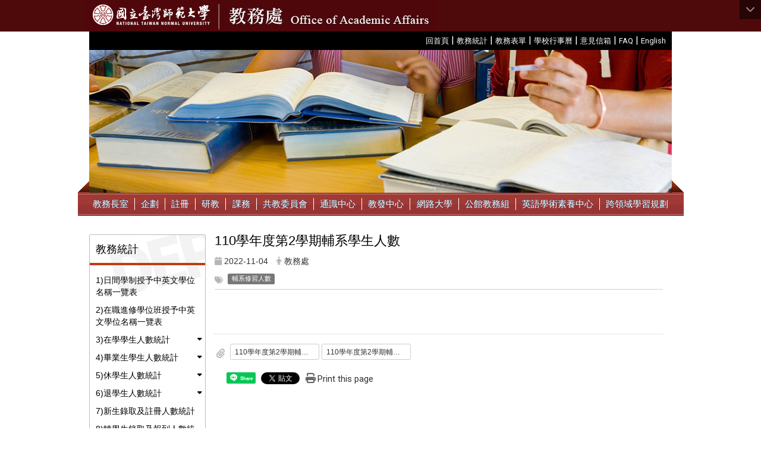

--- FILE ---
content_type: text/html; charset=utf-8
request_url: https://www.aa.ntnu.edu.tw/zh_tw/Statistics01/auxiliary/auxiliary03/110%E5%AD%B8%E5%B9%B4%E5%BA%A6%E7%AC%AC2%E5%AD%B8%E6%9C%9F%E8%BC%94%E7%B3%BB%E5%AD%B8%E7%94%9F%E4%BA%BA%E6%95%B8-66477950
body_size: 107669
content:
<!DOCTYPE html>
<html lang="zh_tw" class="orbit">
<head>
<meta http-equiv="Content-Type" content="text/html; charset=UTF-8">
<link rel="stylesheet" media="all" href="/assets/frontend_extend-00622e948fa1def758048ee4ca4292232416159596f8d09b65114ecd7fc37791.css">
<link rel="stylesheet" media="all" href="/assets/front_end-c68018fd9a6aceb4059c7815e101465ef23be8c2adce9cace6aefc2882108744.css">
<meta property="og:title" content="110學年度第2學期輔系學生人數">
<meta property="og:site_name" content="教務處 Office of Academic Affairs">
<meta property="og:url" content="/zh_tw/Statistics01/auxiliary/auxiliary03/110%E5%AD%B8%E5%B9%B4%E5%BA%A6%E7%AC%AC2%E5%AD%B8%E6%9C%9F%E8%BC%94%E7%B3%BB%E5%AD%B8%E7%94%9F%E4%BA%BA%E6%95%B8-66477950">
<meta property="og:description" content=" 
">
<meta property="og:type" content="Article">
<meta property="og:image" content="https://www.aa.ntnu.edu.tw/uploads/site/site_logo_1/62b5623b3817840b570c81c5/logo-ntnu1224.png">
<meta property="og:image:width" content="223">
<meta property="og:image:height" content="50">
  <script type="text/javascript">
    if (self != top){
        try{
            if(self.location.origin != top.location.origin){
                top.location=self.location;
            }
        }catch(e){
            console.log("Cannot fetch location!")
        }
    }
</script>
<script src="/assets/jquery-2a83d06853bd343c7bfc2e5d4539814cfa934676e2948ed348311435eca862f5.js"></script>
<script src="/assets/jquery_prefix-5c5a0bbb9dfff7d410703a0565bc948dca28ec736d1a0e725050111c330805d3.js"></script>
<script src="/assets/jquery_ujs_custom-a76b6cd8d652c18d24ed38d1f7a4d18f51d1f594a88a0f2ade82afec33966e2b.js"></script>
<script src="/assets/jquery.cycle2.min-ec60b272289a05b845d7613d074237d008c08a069dc283c2e4c62dfc513242db.js"></script>
<script src="/assets/jquery.cycle2.carousel.min-3d226d0713bcf58909be7c7e753fa1eef4409eee278299adfe70ff4ea646d65f.js"></script>
<script src="/assets/jquery.cycle2.scrollVert.min-ce8da4c3f5e336753d998c9f02e64cc8b7e3977f5f6988133faf24a44c90b427.js"></script>
<script src="/assets/jquery.cycle2.tile.min-83b4b0c4c2604b9c9acb20199a740f4b9e83c227ae46c1a430aa67bf97ff5457.js"></script>
<link rel="stylesheet" media="all" href="/assets/datatables.min-7446416dca719e42fb55ff5fbf69879ccebe1ab56c6bb6833e2db781eccfddf9.css">
<script src="/assets/datatables.min-598993c579b423583458a17773ed1e86103dc54e60eae7ab6c27b426af16df6f.js"></script>
<meta name="csrf-param" content="authenticity_token">
<meta name="csrf-token" content="6MWvSHWH+jaStmQG86LdJI6BSAgeai2d4tyhJnRrKjZUu0+LAuH13VvTvVsyFGFmIKApUKmGq6ZHCtSlISZoeg==">
<script>
    $.fn.dataTable.defaults.initComplete = function(settings) {
        $(this).find('td:first-child').trigger('click');
    };
</script>
  <meta http-equiv="X-UA-Compatible" content="IE=edge">
  <meta name="viewport" content="width=device-width, initial-scale=1">
  <link rel="shortcut icon" type="image/x-icon" href="/uploads/site/favicon/62b5623b3817840b570c81c5/A103_Red.png">
  <title>110學年度第2學期輔系學生人數 | 教務處 Office of Academic Affairs</title>
  <link rel="stylesheet" media="all" href="//stackpath.bootstrapcdn.com/font-awesome/4.7.0/css/font-awesome.min.css">
  <link rel="stylesheet" media="all" href="/assets/bootstrap/bootstrap.min-ec1064aba4e5b70ccf14aaae8ac59d0229fb0d95ed466a293c2f5dd994dbfd1c.css">
  <link rel="stylesheet" media="all" href="/assets/template/template-075f5daab4f12a792bc3750921961498f81481633ea6458a9adf5e8c43e544a0.css">
  <link rel="stylesheet" media="all" href="/assets/template/jquery.scrolling-tabs.min-7be0479a4ab3f4e5702c33d882b1ff8866d367c8f924b32055c2fae9c0cfa205.css">
  <link rel="stylesheet" media="print" type="text/css" href="/assets/template/print.css">
  <script src="/assets/plugin/modernizr-d5770395993b83f1cd01c625a62f0cc2a8f2536f7288ef3a45f2863f2e20a9c1.js"></script>
  <script src="/assets/plugin/picturefill.min-1e1f7d4e867ad1ec3d5886ad5e69512b6692509c939a89634ffcf63ba17b6b7d.js"></script>
  <script src="/assets/plugin/jquery.mobile.custom.min-94832de9dd3faaf354dabd20e980b49bfe549a3750d73e5855bc4104b53afe9d.js"></script>
  <script src="/assets/bootstrap.min-18024db0d6a0bc75ca740863a3b491b7f9b9cbd080ba3ee25e22265801d0b0c9.js"></script>
  <script src="/assets/plugin/jquery.cycle2.video.min-384b34504c43f5962ffa3295b0b28947fd8a4498968853be0477a5dc664bd9b9.js"></script>
  <script src="/assets/plugin/jquery-bullseye-min-8149d6adb748bd9561e9f1fd822e59337a75d065e017c7891699d50d69414bc2.js"></script>
  <script src="/assets/plugin/jquery.scrolling-tabs.min-2ca04680a371ceee7710b234d1e8795bf3d4247da7327300094cf74ed64829fa.js"></script>
  
  <script src="/assets/app-5a5d62dd06cd0f44e135807d5c97a26eb28e541c9d97bc7f2f6e4d031d4d146b.js"></script>
  <script src="/assets/frontend-121b87925d20c2b21764d1c5053c911976bcf14ba23128fed1904f6b7a19033d.js"></script>
  <script src="https://apis.google.com/js/platform.js" async defer></script>
  
  <!--[if lt IE 9]>
    <script src="//cdnjs.cloudflare.com/ajax/libs/respond.js/1.4.2/respond.min.js"></script>
  <![endif]-->


<link rel="stylesheet" media="all" href="/assets/basic/icon-25f6a89d6786b31e5805ec90e7ba18610228db5085ba6610e43f9e488a81ce60.css">
<link rel="stylesheet" media="all" href="/assets/lib/orbit_bar/orbit-bar-560eee87c09dac66f3c1b1d62af8396687f7dc69133e3b6364c82b9f7f3d6c1c.css">
<script src="/assets/frontend_extend-18d8a9e578b8a7c72226a638c39f581b47ee42b5f58651d7f8b57f27c5fab08a.js"></script>
</head>
<body class="internal-page prohibit_proxy_feature banner_height_setting_0" data-module="announcement">
  <link rel="stylesheet" media="all" href="/assets/fontawesome-6.2.1.min-8aec0118643d34254cb9f5c27b931239c9de8008c849c9800d8651a5da1abcb2.css">
<link rel="stylesheet" media="all" href="/assets/fontawesome-6.2.1-fix.min-a85d2f928ef91b80968519d9fd352220353e6db2bd1a8f61f2f1c4377323c59d.css">
<link rel="stylesheet" media="all" href="/assets/lib/jquery-ui-1.13.2/jquery-ui.min-bc39b4e583177d1bfb4d31e880558d84fd307a5b3c87a91f2fadaf0bc4f1cc96.css">
<link rel="stylesheet" media="all" href="/assets/jquery-ui-timepicker-addon-ee91708eac547223792975e0d9a9aae62127da4b28a58d40c0634927f19665f0.css">
  <script src="/assets/lib/jquery-ui-1.13.2/jquery-ui.min-b88d0b98b7b90a20cae0fc32eaf0845ac1ffdc0e4b3176c501e353d45c975064.js"></script>
  <script src="/assets/jquery.ui.datepicker.monthyearpicker-6126b863aa1c4b399bf657869bbc51389d83ff5101b069ff7e1d0b02793c67e1.js"></script>
<style type="text/css">
  .ui-dialog {
    z-index: 2000000000000 !important;
  }
  .ui-datepicker {z-index:1000000 !important}
    @media screen and (min-width:768px){
      html body #orbit-bar .orbit-bar-inner,html body #orbit-bar .orbit-bar-inner form,html body #orbit-bar .orbit-bar-search-sign-language{
        background-color: #000000 !important;
      }
    }
    html body #orbit-bar .orbit-bar-inner,html body #orbit-bar .orbit-bar-inner form,html body #orbit-bar .orbit-bar-search-sign-language{
      background-color: #000000 !important;
    }
    html body #orbit-bar .orbit-bar-inner>ul>li:hover>span, html body #orbit-bar .orbit-bar-inner>ul>li:hover>a, html body #orbit-bar .orbit-bar-inner>ul>li:hover #language, html body #orbit-bar .orbit-bar-inner>ul>li>ul li:hover, html body #orbit-bar .orbit-bar-inner>ul>li>ul li.active,.orbit-bar-search-sign-language li:hover form,.orbit-bar-search-sign-language li:hover label
    {
        background-color: #0095CF !important;
        color: #FFFFFF !important;
    }
    html body #orbit-bar .orbit-bar-inner>ul>li span:hover,html body #orbit-bar .orbit-bar-inner>ul>li:hover>span#user, html body #orbit-bar .orbit-bar-inner>ul>li>ul li a:hover,html body #orbit-bar .orbit-bar-inner>ul>li:hover #language,html body #orbit-bar .orbit-bar-menu .showlist:hover .orbit-bar-home, html body #orbit-bar .orbit-bar-inner>ul>li:hover label
    {
        color: #FFFFFF !important;
    }
    html body #orbit-bar .orbit-bar-inner > ul > li > ul
    {
      background-color: #000000 !important;
    }
    @media screen and (max-width:767px){
      html body #orbit-bar .orbit-bar-inner > ul
      {
        background-color: #000000 !important;
      }
      html body #orbit-bar .orbit-bar-inner form{
        background-color: #000000 !important;
      }
    }
    @media screen and (min-width:768px){
      html body #orbit-bar .orbit-bar-search-sign-language #language, html body #orbit-bar .orbit-bar-menu .orbit-bar-home,html body #orbit-bar .orbit-bar-search-sign-language #user,html body #orbit-bar .orbit-bar-inner>ul>li>a,html body #orbit-bar .orbit-bar-inner>ul>li label {
        color: #FFFFFF !important;
      }
    }
    @media screen and (max-width:767px){
      #orbit-bar .orbit-bar-title a{
        color: #FFFFFF !important;
      }
      label[for="open-orbit-nav"]{
        border-color: #FFFFFF !important;
        color: #FFFFFF !important;
      }
    }
    html body #orbit-bar .orbit-bar-inner > ul > li > ul a,html body #orbit-bar .orbit-bar-inner > ul > li > ul .active{
      color: #ffffff !important;
    }
    html body #orbit-bar .orbit-bar-inner > ul > li > ul:before{
      border-color: transparent transparent #ffffff transparent !important;
    }
    @media screen and (max-width:767px){
      html body #orbit-bar .orbit-bar-search-sign-language #language, html body #orbit-bar .orbit-bar-menu .orbit-bar-home,html body #orbit-bar .orbit-bar-search-sign-language #user,html body #orbit-bar .orbit-bar-inner>ul>li>a,html body #orbit-bar .orbit-bar-inner>ul>li label {
        color: #ffffff !important;
      }
    }
</style>
  <div id="orbit-bar">
      <label for="open-orbit-login" style="display:none;">Open login</label>
      <input type="checkbox" title="open login" id="open-orbit-login">
      <label for="open-orbit-login" class="cover" title="Close login"><p style="display: none;">Close login</p></label>
      <div class="login-window">
        <div class="login-header">
          <label tabindex="0" for="open-orbit-login" class="close">close</label>
          <p>登入 教務處 Office of Academic Affairs</p>
        </div>
        <div class="login-body">
          <form class="container" action="/sessions?locale=zh_tw" accept-charset="UTF-8" method="post">
<input name="utf8" type="hidden" value="✓"><input type="hidden" name="authenticity_token" value="I0TiUPCgoEdMwj7kaIcOy0pXdwOqYZYfDbyj7yfKuo6fOgKTh8avrIWn57mpMbKJ5HYWWx2NECSoatZscof4wg==">
            <div class="prepend input-group">
              <span class="add input-group-addon"><i class="icon-user"></i></span>
              <label for="user_user_id" style="display:none;">Username</label>
              <input class="input" id="user_user_id" title="username" name="user_name" placeholder="使用者帳號" size="30" type="text">
            </div>
            <div class="prepend input-group">
              <span class="add input-group-addon"><i class="icon-lock"></i></span>
              <label for="user_password" style="display:none;">Password</label>
              <input class="input" id="user_password" name="password" placeholder="密碼" title="password" size="30" type="password">
            </div>
            <div class="login-submit-wrap">
              <div class="submit">
                <button class="login-btn" type="submit">登入</button>
              </div>
            </div>
            <script>
              function forgot_password(){
                if(document.getElementById('user_user_id').value !='')
                  var post_data = $.post('/sessions/forgot_password',{ user_name: document.getElementById('user_user_id').value });
                if(document.getElementById('user_user_id').value != ''){
                  post_data.done(function(){
                    try{
                      if(I18n.locale == 'en')
                        if(post_data.responseJSON['user_email'] == '')
                          var alert_texts = 'This user_name or user_email is not registered yet!Please contact customer service to deal with this problem.';
                        else
                          var alert_texts = 'Please check '+post_data.responseJSON['user_email']+' to see the new password for user_name:'+post_data.responseJSON['user_name'].join(' , ');
                      else
                        if(post_data.responseJSON['user_email'] == '')
                          var alert_texts = '該使用者名稱或是使用者email尚未註冊!請聯絡客服協助處理。';
                        else
                          var alert_texts = '請確認'+post_data.responseJSON['user_email']+'來查看使用者名稱:'+post_data.responseJSON['user_name'].join('、')+'的新密碼';
                    }catch(e){
                      if(I18n.locale == 'en')
                        var alert_texts = 'Please contact customer service to deal with the problem.';
                      else
                        var alert_texts = '請聯絡客服協助處理。';
                    };
                    $('.alert-error').text(alert_texts);
                    alert(alert_texts);
                  });
                }else{
                  if(I18n.locale == 'en')
                    var alert_texts = 'Please fill-in your user id without password, click “Forgot your password?“, and check you email for updated password.';
                  else
                    var alert_texts = '請輸入您的使用者帳號無需輸入密碼，點選「忘記密碼」後至您的信箱檢查密碼更新郵件！';
                  alert(alert_texts);
                };
              };
            </script>
            <a onclick="forgot_password()" style="float: left;font-size: 0.813em;margin-left: 1em;" href="#forgot_password">忘記密碼?</a>
            <div style="clear: both;"></div>
              <style type="text/css">
      a.sso_login_button:focus {
          outline: 0 !important;
      }
    </style>
    <div class="pull-right">
        <a class="sso_login_button btn" href="https://api.ntnu.edu.tw/NtnuCloud/auth?response_type=code&amp;client_id=303417f7a2538b817e366c52c303e82a&amp;redirect_uri=https://www.aa.ntnu.edu.tw/ntnu_oauth2" style="border: 0.1em solid black;">
          NTNU SSO Login
        </a>
    </div>
</form>        </div>

      </div>
    <input type="checkbox" id="open-orbit-nav" title="orbitbar">
    <div class="orbit-bar-inner">
      <label for="open-orbit-nav">
        <i class="icons-list-2"></i>
      </label>
      <ul class="orbit-bar-menu">
        <li>
          <a href="javascript:;" class="orbit-bar-logo" title="請登入以管理網站,按下開啟登入視窗">
            <img src="/uploads/site/default_image/62b5623b3817840b570c81c5/1091541_NTNU.png" alt="奧博科技商標">
            <p style="display: none;">請登入以管理網站,按下開啟登入視窗</p>
          </a>
        </li>
        <li>
          <a href="/" class="orbit-bar-home" title="首頁" tabindex="0"><i class="icons-house"></i><p>home</p></a>
        </li>
      </ul>
      <h1 class="orbit-bar-title">
        <a href="/" title="教務處 Office of Academic Affairs">教務處 Office of Academic Affairs</a>
      </h1>
      <ul class="orbit-bar-search-sign-language">
        <li style="background-color:transparent;">
          <form id="search" method="get" action="https://www.google.com/custom" target="_blank" style="border: 0 !important;">
            <input type="hidden" name="authenticity_token" value='value="ceyLzKN8M1j38ScNde44H/WwUqz5h5eCe0o7X4vEhxLNkmsP1Bo8sz6U/lC0WIRdW5Ez9E5rEbnenE7c3onFXg=="'>
            <input type="hidden" name="client" value="pub-&amp;amp">
            <input type="hidden" name="ie" id="ie" value="utf-8">
            <input type="hidden" name="oe" id="oe" value="utf-8">
            <input type="hidden" name="cof" id="cof" value="AH:center;AWFID:03de271f1940eea3;">
            <input type="hidden" name="domains" value="www.aa.ntnu.edu.tw">
            <input type="hidden" name="sitesearch" value="www.aa.ntnu.edu.tw">
            <label style="display:none;" for="q" accesskey="S">Google Search</label>
            <input type="search" name="q" id="q" value="" placeholder="全站搜尋" x-webkit-speech="" title="search">
          </form>
        </li>
        <li id="language-li" style="background-color:transparent;" class="mobile_login_bar">
            <a id="languagebutton" href="javascript:;" title="按下關閉語言選單"><span id="language"><i class="icons-earth orbit-bar-language-icon"></i><span class="orbit-bar-language-text">Language</span></span></a>
            <ul>
                  <li class="active">
                    繁體中文
                  </li>
                  <li>
                    <a accesskey="e" href="/en/Statistics01/auxiliary/auxiliary03/110%E5%AD%B8%E5%B9%B4%E5%BA%A6%E7%AC%AC2%E5%AD%B8%E6%9C%9F%E8%BC%94%E7%B3%BB%E5%AD%B8%E7%94%9F%E4%BA%BA%E6%95%B8-66477950">
                      English
                    </a>
                  </li>
            </ul>
        </li>
        <li style="margin-right:-1em;" class="mobile_login_bar">
          <a id="loginbutton" title="按下開啟登入視窗" href="javascript:;">
            <label for="open-orbit-login">
              <i style="font-style: inherit;font-size: 0.8rem;width: 2.875em;text-align: right;vertical-align: middle;">登入</i>
              <i class="icons-login" style="font-size: 1.4em;width: 1.875em;text-align: left;vertical-align: middle;"></i>
            </label>
          </a>
        </li>
        <style>
          @media screen and (min-width:768px){
            .orbit-bar-search-sign-language{
              max-height:100%;
            }
          }
        </style>
      </ul>
      <ul id="language-li-ul" class="orbit-bar-mobile-sign-language" style="background-color: #000000 !important;">
        <li>
            <span id="language" class="mobile-button"><i class="icons-earth orbit-bar-language-icon" style="color: #FFFFFF !important;"></i><span class="orbit-bar-language-text">Language</span></span>
            <ul>
                  <li class="active">
                    繁體中文
                  </li>
                  <li>
                    <a accesskey="e" href="/en/Statistics01/auxiliary/auxiliary03/110%E5%AD%B8%E5%B9%B4%E5%BA%A6%E7%AC%AC2%E5%AD%B8%E6%9C%9F%E8%BC%94%E7%B3%BB%E5%AD%B8%E7%94%9F%E4%BA%BA%E6%95%B8-66477950">
                      English
                    </a>
                  </li>
            </ul>
        </li>
        <li>
          <label for="open-orbit-login">
            <i class="icons-login" style="color: #FFFFFF !important;"></i>
            <p style="display: none;">Open login</p>
          </label>
        </li>
      </ul>
    </div>
  </div>
  <div class="orbitbar-line" style="background-color:#000000;height: 0.3em;position: fixed;z-index: 1000;width: 100%;top: 0;"></div>
  <style>
  @media (max-width: 767px) {#orbit-bar ul.orbit-bar-search-sign-language > li + li{width:33.3333%;}}
  </style>
      <script>$('.orbit-bar-logo').off('click').on('click',function(){window.orbit_login_button = $(this);$("#open-orbit-login").click()});</script>
  <script type="text/javascript">
    var lang_opentitle = '按下開啟語言選單';
    var lang_closetitle = '按下關閉語言選單';
    $('#languagebutton').off('click').on('click',function(){
      if ($(this).parent().find('>ul').hasClass('show')) {
        $(this).attr('title', lang_opentitle);
      } else {
        $(this).attr('title', lang_closetitle);
      }
    });
    $('#languagebutton').focus(function(){
      if ($(this).parent().find('>ul').hasClass('show')) {
        $(this).attr('title', lang_closetitle);
      } else {
        $(this).attr('title', lang_opentitle);
      }
    });
    /* when tab key choose close,press enter to close login window start */
    function closelabel(e){
      var keynum;
      if(window.event) // IE
      {
        keynum = e.keyCode
      }
      else if(e.which) // Netscape/Firefox/Opera/chrome
      {
        keynum = e.which
      }
      if( keynum == 13 ){
        $(".orbit-bar-logo").one("focusin",function(){
          window.orbit_login_button.focus();
        })
        $("#open-orbit-login").click();
      };
    }
    $('label.close').attr('onkeydown','closelabel(event)');
    /* when tab key choose  close,press enter to close login window end   */
    $('#loginbutton >label').off('click').on('click',function(){window.orbit_login_button = $('#loginbutton');$("#open-orbit-login").click()});
    $('#loginbutton').off('click').on('click',function(){window.orbit_login_button = $('#loginbutton');$("#open-orbit-login").click()});
    /* press esc to close login window start */
    function esc_close_login_window(event){
      var e = event;
      var keynum;
      if(window.event) // IE
      {
        keynum = e.keyCode;
      }
      else if(e.which) // Netscape/Firefox/Opera/chrome
      {
        keynum = e.which;
      }
      if( keynum == 27 ){
        $(".orbit-bar-logo").one("focusin",function(){
          window.orbit_login_button.focus();
        })
        $("#open-orbit-login").click();
      };
    }
    /* press esc to close login window end   */
    $("#open-orbit-login").on("change",function(){
      if($(this).is(":checked")){
        $(window).off('keydown', esc_close_login_window).on('keydown', esc_close_login_window);
        $("#user_user_id").focus(); //when open login window,focus on the username
      }else{
        $(window).off('keydown', esc_close_login_window);
      }
    })
    $(".login-body form").on("submit",function(){
      $(this).append("<input type='hidden' name='referer_url' value='/zh_tw/Statistics01/auxiliary/auxiliary03/110%E5%AD%B8%E5%B9%B4%E5%BA%A6%E7%AC%AC2%E5%AD%B8%E6%9C%9F%E8%BC%94%E7%B3%BB%E5%AD%B8%E7%94%9F%E4%BA%BA%E6%95%B8-66477950'/>");
    })
    var I18n = {};
    Object.defineProperty(I18n,"locale",{
      value: "zh_tw"
    });
    Object.defineProperty(I18n,"validLocales",{
      value: ["zh_tw","en"]
    });
  </script>
  <style>
    .orbit-bar--active {
      margin-top: 2.5em !important;
    }
    .orbit-bar--active .orbit-bar-toggle-icon {
      -webkit-transform: rotate(-180deg);
      transform: rotate(-180deg);
      -webkit-transform-origin: center 0.5625em;
      transform-origin: center 0.5625em;
    }
    .has-orbit-bar .orbit-bar-inner {
      margin-top: -2.5em;
    }
    .has-orbit-bar .orbit-bar-inner {
      -webkit-transition: 0.3s all ease-in;
      transition: 0.3s all ease-in;
    }
    .orbit-bar--active .orbit-bar-inner {
      margin-top: 0;
    }
    body {
      -webkit-transition: 0.3s margin ease-in;
      transition: 0.3s margin ease-in;
      margin-top: 0 !important;
    }
    .has-orbit-bar .orbit-bar-toggle:hover {
      background-color: #000000;
      opacity: 1;
    }
    .has-orbit-bar .orbit-bar-toggle {
      -webkit-transition: 0.3s all ease-in;
      transition: 0.3s all ease-in;
      position: absolute;
      top: 0;
      right: 0;
      cursor: pointer;
      color: #FFFFFF;
      padding: 0.3125em 0.625em;
      background-color: #000000;
      opacity: 0.5;
    }
    .orbit-bar--active .orbit-bar-toggle {
      opacity: 1;
      top: 2.5em;
    }
  </style>
  <script>
    var barState = window.localStorage.getItem('barState');
    function extendBar() {
      var $bar = $('#orbit-bar');
      var activeCls = 'orbit-bar--active';
      var noAnimationCls = 'orbit-bar--no-animation';
      var openState = 'open';
      var closeState = 'close';
      var $body = $(document.body);
      function createToggle() {
        var $el = $('<div class="orbit-bar-toggle"><i class="orbit-bar-toggle-icon fa fa-chevron-down"></i></div>');
        $el.on('click', function(e) {
          e.preventDefault();
          $body.removeClass(noAnimationCls);
          if (!$body.hasClass(activeCls)) {
          $body.addClass(activeCls);
          window.localStorage.setItem('barState', openState);
          } else {
          $body.removeClass(activeCls);
          window.localStorage.setItem('barState', closeState);
          }
          $('.orbitbar-line').slideToggle();
        });
        $bar.prepend($el);
      }
      $body.addClass('has-orbit-bar');
      $bar.find('.orbit-bar-inner').show();
      // check bar state from localstorage
      if (barState) {
        if (barState === openState) {
          $body.addClass(activeCls);
          $body.addClass(noAnimationCls);

        } else {
          $body.removeClass(activeCls);
        }
      }
      createToggle();
    };
    $(document).ready(function(){
      if($('body').attr('id') != 'sideset')
        extendBar();
    })
  </script>
  <style>
    #language-li ul li a{
      margin-left: 0;
      position: relative;
    }
    @media screen and (min-width:768px){
        .sub_orbit_bar{
          background-color:#000000!important;
        }
        .orbit-bar-menu{
          background-color:transparent!important;
        }
        .sub_orbit_bar_text{
          color:#ffffff!important;
        }
    }
    @media screen and (max-width:767px){
        .sub_orbit_bar{
          background-color:#000000!important;
        }
        .orbit-bar-menu{
          background-color:#000000!important;
        }
        .sub_orbit_bar_text{
          color:#FFFFFF!important;
        }
      .mobile_login_bar{
        width: 50%!important;
      }
    }
      @media screen and (max-width: 767px){
        #orbit-bar .orbit-bar-inner .orbit-bar-mobile-sign-language {
            background: #333;
            display: block;
            margin: 0;
            position: absolute;
            right: 0;
            top: 0;
        }
      }
    .orbit-bar-mobile-sign-language {
        display: none;
    }
    @media screen and (max-width: 767px){
      #orbit-bar .orbit-bar-inner .orbit-bar-mobile-sign-language > li ul.show {
        display: block;
      }
      #orbit-bar .orbit-bar-inner .orbit-bar-mobile-sign-language > li > span > span {
        display: none;
      }
      #orbit-bar .orbit-bar-inner .orbit-bar-mobile-sign-language > li {
        color: #fff;
        float: left;
        position: relative;
      }
      #orbit-bar .orbit-bar-inner .orbit-bar-mobile-sign-language > li > span , #orbit-bar .orbit-bar-inner .orbit-bar-mobile-sign-language > li > label{
        cursor: pointer;
        display: block;
        height: 40px;
        line-height: 43px;
        width: 40px;
        text-align: center;
        margin-bottom: 0;
      }
      #orbit-bar .orbit-bar-inner .orbit-bar-mobile-sign-language > li ul {
          background: #333 none repeat scroll 0 0;
          border-radius: 0;
          display: none;
          position: fixed;
          right: 0;
          top: 40px;
          width: 100%;
      }
    }
  </style>
  <script>
    function calc_orbit_bar_title_width(){
      if($(window).outerWidth(true) <= 767){
        $('.orbit-bar-inner > .orbit-bar-title').css({'width': '','margin': ''});
        return;
      }
      var w1 = $('.orbit-bar-inner').width();
      var w2 = $('.orbit-bar-inner>*:not(.orbit-bar-title)').map(function(i,v){
        if ($(v).hasClass('custom_widget') && $(v).text().replace(/\s+/,'')==''){
          $(v).css('flex','none');
          return 0;
        }else{
          return $(v).css('display') == 'none' ? 0 : $(v).outerWidth(true);
        }
      }).toArray().reduce(function(v1,v2){return v1+v2});
      var w3 = $('.orbit-bar-title').css('margin-left').match(/([\d\.]+)px$/);
      w3 = w3 ? parseFloat(w3[0]) : 0;
      var w4 = $('.orbit-bar-title').css('margin-right').match(/([\d\.]+)px$/);
      w4 = w4 ? parseFloat(w4[0]) : 0;
      var title_width = w1-w2-w3-w4-2;
      $('.orbit-bar-title').width(title_width);
      return title_width;
    }
    $(document).ready(function(){
      calc_orbit_bar_title_width();
      $(".orbit-bar-inner").css("overflow","visible");
      if($(window).outerWidth(true) <= 767){
        $('.orbit-bar-menu').before($('.orbit-bar-title'));
      }else{
        $(".orbit-bar-search-sign-language").before($('.orbit-bar-title'));
      }
    })
    $(window).on("load",function(){
      calc_orbit_bar_title_width();
    })
    $(window).resize(function(){
      calc_orbit_bar_title_width();
      if($(window).outerWidth(true) <= 767){
        $('.orbit-bar-menu').before($('.orbit-bar-title'));
      }else{
        $(".orbit-bar-search-sign-language").before($('.orbit-bar-title'));
      }
    })
  </script>

  <div class="background" data-pp="100"></div>
  

<div id="fb-root"></div>
<script>(function(d, s, id) {
  var js, fjs = d.getElementsByTagName(s)[0];
  if (d.getElementById(id)) return;
  js = d.createElement(s); js.id = id;
  js.src = "";
  fjs.parentNode.insertBefore(js, fjs);
}(document, 'script', 'facebook-jssdk'));</script>

<script>!function(d,s,id){var js,fjs=d.getElementsByTagName(s)[0];if(!d.getElementById(id)){js=d.createElement(s);js.id=id;js.src="https://platform.twitter.com/widgets.js";fjs.parentNode.insertBefore(js,fjs);}}(document,"script","twitter-wjs");</script>
<header class="navbar layout-header no-print" role="navigation">
  <div class="headerbg">
    <div class="container">
    
      <div class="navbar-header">
      
	    <a title="主頁" class="navbar-brand" href="https://www.ntnu.edu.tw/"><h2 class="default_site_h1">
<img class="site-logo" src="/uploads/site/site_logo_1/62b5623b3817840b570c81c5/logo-ntnu1224.png" alt="教務處 Office of Academic Affairs的Logo"><span style="display: none;">教務處 Office of Academic Affairs</span>
</h2></a>
	    <script>$(document).ready(function(){var url =$('.site-logo').eq(0).attr('src');if(url == "/assets/default-site-logo.png"){$('.navbar-brand').eq(0).remove();};if($('.navbar-brand').length == 2){$('.site-logo').css('height','auto')};$('.site-logo').eq(0).css('margin-right',0);$('.navbar-brand').css('padding-right',0)})</script>
        <a title="主頁" class="navbar-brand" href="/"><img class="site-logo" src="/uploads/site/site_logo/62b5623b3817840b570c81c5/aabanner.jpg" alt="教務處 Office of Academic Affairs的Logo"> </a>
        <button type="button" class="navbar-toggle collapsed" data-toggle="collapse" data-target="#layout-navigation">
          <span class="sr-only">Toggle navigation</span>
          <span class="icon-bar icon-bar-top"></span>
          <span class="icon-bar icon-bar-middle"></span>
          <span class="icon-bar icon-bar-bottom"></span>
        </button>
      </div>
    </div>
  </div>
  <div class="container">
  <div class="header-nav">
      <a id="accesskey_top" accesskey="U" title="accesskey top" href="#">:::</a>
        <a href="/" title="在本視窗開啟 回首頁">回首頁</a> | <a href="/zh_tw/Statistics01" title="在本視窗開啟 教務統計">教務統計</a> | <a href="/zh_tw/Forms" title="在本視窗開啟 教務表單">教務表單</a> | <a href="/zh_tw/Calender" title="在本視窗開啟 學校行事曆">學校行事曆</a> | <a href="/zh_tw/Suggestion&amp;feedback" title="在本視窗開啟 意見信箱">意見信箱</a> | <a href="/zh_tw/FAQ" title="在本視窗開啟 FAQ">FAQ</a> | <a href="/?locale=en" id="en" title="在本視窗開啟 English">English</a> <script style="
display: none;">
if(window.location.href.split(".tw")[1]!="/")
$("#en").attr("href",window.location.href.split(".tw")[1].replace("zh_tw","en"))
</script>
  </div>
</div>
</header>


  <div class="layout-content">
  <section class="body-banner container" data-pp="6"><div class="w-ad-banner w-ba-banner ad-banner-widget-1 ba-banner-widget-1" data-subpart-id="634285d4843f75f24effe276">
  <div class="w-ad-banner__wrap  w-ba-banner__wrap  cycle-slideshow" data-list="images" data-level="0" data-cycle-slides=".w-ba-banner__slide" data-cycle-log="false" data-overlay=".w-ad-banner__overlay_634285d4843f75f24effe276" data-cycle-auto-height="0" data-cycle-speed="500" data-cycle-timeout="5000" data-cycle-fx="fade" data-cycle-pager=".banner_caption_634285d4843f75f24effe276" data-pager-template="" data-pager-active-class="active-slide" data-cycle-swipe="true" data-cycle-swipe-fx="scrollHorz">
    <div class="w-ad-banner__slide w-ba-banner__slide active" data-link="https://www.aa.ntnu.edu.tw/" data-cycle-title="" data-cycle-desc="" data-overlay-template="&lt;h3&gt;&lt;/h3&gt;&lt;p&gt;&lt;/p&gt;" data-target="" data-category="" data-tags="">
       <a href="https://www.aa.ntnu.edu.tw/" target="" title="Banner image">
           <img class="w-ad-banner__image w-ba-banner__image banner-responsive" src="/uploads/banner_image/file/62b70a943817842b31426c13/logo2.jpg" style="cursor:pointer;" onload="var el=this;(function(){if((el.parentElement==undefined||el.parentElement.tagName!='A')&amp;&amp;$('&lt;p&gt;'+$(el).parents('.w-ba-banner__slide').eq(0).attr('data-overlay-template')+'&lt;/p&gt;').find('a').length==0){el.outerHTML=('&lt;a href=https://www.aa.ntnu.edu.tw/ target=&gt;'+el.outerHTML+'&lt;/a&gt;');}})()" alt="Banner image">
       </a>

    </div>
  </div>
  <div class="w-ad-banner__caption ad-overlay w-ba-banner__caption w-ad-banner__caption w-ad-banner__overlay_634285d4843f75f24effe276"></div>
  <div class="w-ad-banner__pager-1 w-ba-banner__caption banner-pager banner_caption_634285d4843f75f24effe276" data-list="images" data-level="0">
    <li data-category="" data-tags=""><button title="Slide 1"><span style="display: none;">Slide 1</span></button></li>
  </div>
  <ul class="controlplay">
<a href="javascript:;" class="resume-slide active" title="繼續播放"><i aria-hidden="true" aria-label="繼續播放"></i><p style="display: none;">繼續播放</p></a><a href="javascript:;" class="pause-slide" title="暫停播放"><i aria-hidden="true" aria-label="暫停播放"></i><p style="display: none;">暫停播放</p></a>
</ul>
  <ul class="button-mid">
    <i class="fa fa-angle-left prev-button" aria-label="上一張"></i>
    <i class="fa fa-angle-right next-button" aria-label="下一張"></i>
  </ul>
</div>
<script>
  $('[data-subpart-id="634285d4843f75f24effe276"] .pause-slide').click(function(){
    $(this).parent("ul").parent('.w-ba-banner').find(".cycle-slideshow").cycle('pause');
    $(this).addClass('active')
    $(this).parents('.controlplay').eq(0).find('.resume-slide').removeClass('active')
  });
  $('[data-subpart-id="634285d4843f75f24effe276"] .resume-slide').click(function(){
    $(this).parent("ul").parent('.w-ba-banner').find(".cycle-slideshow").cycle('resume');
    $(this).addClass('active')
    $(this).parents('.controlplay').eq(0).find('.pause-slide').removeClass('active')
  });
  $('[data-subpart-id="634285d4843f75f24effe276"] .next-button').click(function(){
    $(this).parent("ul").parent('.w-ba-banner').find(".cycle-slideshow").cycle("next");
    
  })
  $('[data-subpart-id="634285d4843f75f24effe276"] .prev-button').click(function(){
    $(this).parent("ul").parent('.w-ba-banner').find(".cycle-slideshow").cycle("prev");
  })
</script>
<style type="text/css">
  .w-ba-banner .controlplay .resume-slide.active i{
    color: #32D9C3;
  }
  .w-ba-banner .controlplay .pause-slide.active i{
    color: #ff4500;
  }
  .w-ba-banner .controlplay{
    width: auto;
  }
  .w-ba-banner .button-mid{
    position: absolute;
    width: 100%;
    height: 0;
    top: 50%;
  }
  .next-button,.prev-button{
    cursor: pointer;
  }
</style></section>
  <div class="menu">
    <div class="collapse navbar-collapse modules-menu" id="layout-navigation">
    <a id="accesskey_menu" title="accesskey menu" accesskey="M" href="#">:::</a>
      <ul id="main-nav" class="navbar-right navbar-nav modules-menu-level-0 nav-level-0 no-print" data-menu-level="0">
<li>
    <a href="/zh_tw/Office_VicePresident_AA/Overview" title="教務長室" data-menu-link="true" class="dropdown-toggle" target="_self">教務長室</a>
    <ul class="modules-menu-level-1 nav-level-1" data-menu-level="1">
<li>
        <a href="/zh_tw/Office_VicePresident_AA/Overview" title="業務總覽" data-menu-link="true" target="_self">業務總覽</a>
        
      </li>
<li>
        <a href="/zh_tw/Office_VicePresident_AA/Introduction" title="教務處簡介" data-menu-link="true" target="_self">教務處簡介</a>
        
      </li>
<li>
        <a href="/zh_tw/Office_VicePresident_AA/StaffRoles" title="人員職掌" data-menu-link="true" target="_self">人員職掌</a>
        
      </li>
<li>
        <a href="/zh_tw/Office_VicePresident_AA/ServiceManuals" title="服務手冊" data-menu-link="true" target="_self">服務手冊</a>
        
      </li>
</ul>
  </li>
<li>
    <a href="/zh_tw/Planning/Overview01" title="企劃" data-menu-link="true" class="dropdown-toggle" target="_self">企劃</a>
    <ul class="modules-menu-level-1 nav-level-1" data-menu-level="1">
<li>
        <a href="/zh_tw/Planning/Overview01" title="業務總覽" data-menu-link="true" target="_self">業務總覽</a>
        
      </li>
<li>
        <a href="/zh_tw/Planning/StaffRoles01" title="人員職掌" data-menu-link="true" target="_self">人員職掌</a>
        
      </li>
<li>
        <a href="/zh_tw/Planning/Regulations" title="法令規章" data-menu-link="true" target="_self">法令規章</a>
        
      </li>
<li>
        <a href="/zh_tw/Planning/Downloadforms" title="招生表格下載" data-menu-link="true" target="_self">招生表格下載</a>
        
      </li>
</ul>
  </li>
<li>
    <a href="/zh_tw/Registry/Overview02" title="註冊" data-menu-link="true" class="dropdown-toggle" target="_self">註冊</a>
    <ul class="modules-menu-level-1 nav-level-1" data-menu-level="1">
<li>
        <a href="/zh_tw/Registry/Overview02" title="業務總覽" data-menu-link="true" target="_self">業務總覽</a>
        
      </li>
<li>
        <a href="/zh_tw/Registry/StaffRoles02" title="人員職掌" data-menu-link="true" target="_self">人員職掌</a>
        
      </li>
<li>
        <a href="/zh_tw/Registry/Registration" title="註冊" data-menu-link="true" target="_self">註冊</a>
        
      </li>
<li>
        <a href="/zh_tw/Registry/RequestTransfer" title="轉系、輔系、雙主修" data-menu-link="true" target="_self">轉系、輔系、雙主修</a>
        <ul class="modules-menu-level-2 nav-level-2" data-menu-level="2">
<li>
            <a href="/zh_tw/Registry/RequestTransfer/Doublemajor" title="雙主修、輔系改採預修生制度專區" data-menu-link="true" target="_self">雙主修、輔系改採預修生制度專區</a>
          </li>
<li>
            <a href="/zh_tw/Registry/RequestTransfer/Doublemajor_secondary" title="雙主修/輔系資格修畢後認證專區" data-menu-link="true" target="_self">雙主修/輔系資格修畢後認證專區</a>
          </li>
<li>
            <a href="/zh_tw/Registry/RequestTransfer/historical" title="歷史訊息" data-menu-link="true" target="_self">歷史訊息</a>
          </li>
<li>
            <a href="/zh_tw/Registry/RequestTransfer/NTUsystemcross" title="臺灣大學系統跨校修讀雙主修、輔系專區" data-menu-link="true" target="_self">臺灣大學系統跨校修讀雙主修、輔系專區</a>
          </li>
<li>
            <a href="/zh_tw/Registry/RequestTransfer/Enrollment" title="招生資訊查詢" data-menu-link="true" target="_self">招生資訊查詢</a>
          </li>
</ul>
      </li>
<li>
        <a href="/zh_tw/Registry/WithdrawalStudy" title="休復學、退學" data-menu-link="true" target="_self">休復學、退學</a>
        <ul class="modules-menu-level-2 nav-level-2" data-menu-level="2">
<li>
            <a href="/zh_tw/Registry/WithdrawalStudy/Guidelines__Suspension" title="休學 " data-menu-link="true" target="_self">休學 </a>
          </li>
<li>
            <a href="/zh_tw/Registry/WithdrawalStudy/Resumption_Studies" title="復學" data-menu-link="true" target="_self">復學</a>
          </li>
</ul>
      </li>
<li>
        <a href="/zh_tw/Registry/CreditTransfer" title="抵免、赴外採計、基礎課程免修" data-menu-link="true" target="_self">抵免、赴外採計、基礎課程免修</a>
        <ul class="modules-menu-level-2 nav-level-2" data-menu-level="2">
<li>
            <a href="/zh_tw/Registry/CreditTransfer/CreditTransfer01" title="學分抵免" data-menu-link="true" target="_self">學分抵免</a>
          </li>
<li>
            <a href="/zh_tw/Registry/CreditTransfer/OverseasCredit" title="赴外學分採計" data-menu-link="true" target="_self">赴外學分採計</a>
          </li>
<li>
            <a href="/zh_tw/Registry/CreditTransfer/CourseWaiver" title="基礎課程免修" data-menu-link="true" target="_self">基礎課程免修</a>
          </li>
</ul>
      </li>
<li>
        <a href="/zh_tw/Registry/Application" title="各項申請" data-menu-link="true" target="_self">各項申請</a>
        <ul class="modules-menu-level-2 nav-level-2" data-menu-level="2">
<li>
            <a href="/zh_tw/Registry/Application/PersonalData" title="學籍資料更改" data-menu-link="true" target="_self">學籍資料更改</a>
          </li>
<li>
            <a href="/zh_tw/Registry/Application/Interdisciplinary" title="學分學程" data-menu-link="true" target="_self">學分學程</a>
          </li>
<li>
            <a href="/zh_tw/Registry/Application/DegreeCertification" title="學位證明" data-menu-link="true" target="_self">學位證明</a>
          </li>
<li>
            <a href="/zh_tw/Registry/Application/StudentStatus" title="在學證明" data-menu-link="true" target="_self">在學證明</a>
          </li>
<li>
            <a href="/zh_tw/Registry/Application/Ranking" title="名次證明" data-menu-link="true" target="_self">名次證明</a>
          </li>
<li>
            <a href="/zh_tw/Registry/Application/Transcript" title="成績單" data-menu-link="true" target="_self">成績單</a>
          </li>
<li>
            <a href="/zh_tw/Registry/Application/Ecard" title="校園e卡資訊服務站" data-menu-link="true" target="_self">校園e卡資訊服務站</a>
          </li>
<li>
            <a href="/zh_tw/Registry/Application/copyverification" title="學歷驗證" data-menu-link="true" target="_self">學歷驗證</a>
          </li>
<li>
            <a href="/zh_tw/Registry/Application/filingcase" title="立案證明" data-menu-link="true" target="_self">立案證明</a>
          </li>
</ul>
      </li>
<li>
        <a href="/zh_tw/Registry/StudentID" title="學生證" data-menu-link="true" target="_self">學生證</a>
        <ul class="modules-menu-level-2 nav-level-2" data-menu-level="2">
<li>
            <a href="/zh_tw/Registry/StudentID/stamp106" title="106學年度起免貼註冊章" data-menu-link="true" target="_self">106學年度起免貼註冊章</a>
          </li>
<li>
            <a href="/zh_tw/Registry/StudentID/pfa01" title="學生證掛失暨補發方式" data-menu-link="true" target="_self">學生證掛失暨補發方式</a>
          </li>
<li>
            <a href="/zh_tw/Registry/StudentID/sd01" title="悠遊卡學生優惠效期" data-menu-link="true" target="_self">悠遊卡學生優惠效期</a>
          </li>
<li>
            <a href="/zh_tw/Registry/StudentID/SCI01" title="離校後學生證失效" data-menu-link="true" target="_self">離校後學生證失效</a>
          </li>
<li>
            <a href="/zh_tw/Registry/StudentID/scp01" title="學士班學生更換學生證照片流程說明" data-menu-link="true" target="_self">學士班學生更換學生證照片流程說明</a>
          </li>
</ul>
      </li>
</ul>
  </li>
<li>
    <a href="/zh_tw/GSD/Overview03" title="研教" data-menu-link="true" class="dropdown-toggle" target="_self">研教</a>
    <ul class="modules-menu-level-1 nav-level-1" data-menu-level="1">
<li>
        <a href="/zh_tw/GSD/Overview03" title="業務總覽" data-menu-link="true" target="_self">業務總覽</a>
        
      </li>
<li>
        <a href="/zh_tw/GSD/StaffRoles03" title="人員職掌" data-menu-link="true" target="_self">人員職掌</a>
        
      </li>
<li>
        <a href="/zh_tw/GSD/Registration03" title="註冊" data-menu-link="true" target="_self">註冊</a>
        
      </li>
<li>
        <a href="/zh_tw/GSD/StudentID03" title="學生證" data-menu-link="true" target="_self">學生證</a>
        <ul class="modules-menu-level-2 nav-level-2" data-menu-level="2">
<li>
            <a href="/zh_tw/GSD/StudentID03/Registrationstampfree106" title="106學年度起免貼註冊章" data-menu-link="true" target="_self">106學年度起免貼註冊章</a>
          </li>
<li>
            <a href="/zh_tw/GSD/StudentID03/111freshmenIDcard" title="114學年度第1學期新生(含復學舊生)領用學生證" data-menu-link="true" target="_self">114學年度第1學期新生(含復學舊生)領用學生證</a>
          </li>
<li>
            <a href="/zh_tw/GSD/StudentID03/StudentIDexpires" title="離校後學生證失效" data-menu-link="true" target="_self">離校後學生證失效</a>
          </li>
<li>
            <a href="/zh_tw/GSD/StudentID03/identificationEasyCard" title="校園識別證悠遊卡其他使用注意事項" data-menu-link="true" target="_self">校園識別證悠遊卡其他使用注意事項</a>
          </li>
</ul>
      </li>
<li>
        <a href="/zh_tw/GSD/Intermission&amp;Withdrawal" title="休復學、退學" data-menu-link="true" target="_self">休復學、退學</a>
        
      </li>
<li>
        <a href="/zh_tw/GSD/CreditTransfer02" title="抵免及赴外採計" data-menu-link="true" target="_self">抵免及赴外採計</a>
        <ul class="modules-menu-level-2 nav-level-2" data-menu-level="2">
<li>
            <a href="/zh_tw/GSD/CreditTransfer02/CreditTransfer03" title="學分抵免" data-menu-link="true" target="_self">學分抵免</a>
          </li>
<li>
            <a href="/zh_tw/GSD/CreditTransfer02/OverseasCreditTransfer" title="赴外學分採計" data-menu-link="true" target="_self">赴外學分採計</a>
          </li>
</ul>
      </li>
<li>
        <a href="/zh_tw/GSD/Application01" title="各項申請" data-menu-link="true" target="_self">各項申請</a>
        <ul class="modules-menu-level-2 nav-level-2" data-menu-level="2">
<li>
            <a href="/zh_tw/Registry/Application/PersonalData" title="學籍資料更改" data-menu-link="true" target="_self">學籍資料更改</a>
          </li>
<li>
            <a href="/zh_tw/GSD/Application01/CreditProgram" title="學分學程" data-menu-link="true" target="_self">學分學程</a>
          </li>
<li>
            <a href="/zh_tw/GSD/Application01/Certification_degree" title="學位證明" data-menu-link="true" target="_self">學位證明</a>
          </li>
<li>
            <a href="/zh_tw/Registry/Application/StudentStatus" title="在學證明" data-menu-link="true" target="_self">在學證明</a>
          </li>
<li>
            <a href="/zh_tw/GSD/Application01/Transcript01" title="成績單" data-menu-link="true" target="_self">成績單</a>
          </li>
<li>
            <a href="/zh_tw/GSD/Application01/copyverification01" title="學歷驗證" data-menu-link="true" target="_self">學歷驗證</a>
          </li>
<li>
            <a href="/zh_tw/GSD/Application01/TransferRegulations" title="轉系（所）" data-menu-link="true" target="_self">轉系（所）</a>
          </li>
<li>
            <a href="/zh_tw/GSD/Application01/PreMasters" title="碩士學位先修" data-menu-link="true" target="_self">碩士學位先修</a>
          </li>
<li>
            <a href="/zh_tw/GSD/Application01/PhDPrograms" title="逕讀博士" data-menu-link="true" target="_self">逕讀博士</a>
          </li>
<li>
            <a href="/zh_tw/GSD/Application01/ContinuingEducation" title="終身學習時數登錄" data-menu-link="true" target="_self">終身學習時數登錄</a>
          </li>
</ul>
      </li>
<li>
        <a href="/zh_tw/GSD/ResearchEthics" title="學術研究倫理教育研習" data-menu-link="true" target="_self">學術研究倫理教育研習</a>
        
      </li>
<li>
        <a href="/zh_tw/GSD/graduatedegree" title="申請學位考試注意事項" data-menu-link="true" target="_self">申請學位考試注意事項</a>
        
      </li>
<li>
        <a href="/zh_tw/GSD/fellowship" title="博士生獎學金" data-menu-link="true" target="_self">博士生獎學金</a>
        <ul class="modules-menu-level-2 nav-level-2" data-menu-level="2">
<li>
            <a href="/zh_tw/GSD/fellowship/NSTCfellowship" title="國科會博士生研究獎學金" data-menu-link="true" target="_self">國科會博士生研究獎學金</a>
          </li>
<li>
            <a href="/zh_tw/GSD/fellowship/MinistryofEducationFellowship" title="教育部博士生獎學金" data-menu-link="true" target="_self">教育部博士生獎學金</a>
          </li>
<li>
            <a href="/zh_tw/GSD/fellowship/fellowshipQA" title="常見問題" data-menu-link="true" target="_self">常見問題</a>
          </li>
</ul>
      </li>
</ul>
  </li>
<li>
    <a href="/zh_tw/Curriculum/Overview04" title="課務" data-menu-link="true" class="dropdown-toggle" target="_self">課務</a>
    <ul class="modules-menu-level-1 nav-level-1" data-menu-level="1">
<li>
        <a href="/zh_tw/Curriculum/Overview04" title="業務總覽" data-menu-link="true" target="_self">業務總覽</a>
        
      </li>
<li>
        <a href="/zh_tw/Curriculum/StaffRoles04" title="人員職掌" data-menu-link="true" target="_self">人員職掌</a>
        
      </li>
<li>
        <a href="/zh_tw/Curriculum/FacultyMember" title="教師鐘點" data-menu-link="true" target="_self">教師鐘點</a>
        
      </li>
<li>
        <a href="/zh_tw/Curriculum/Curriculum01" title="課程資訊" data-menu-link="true" target="_self">課程資訊</a>
        
      </li>
<li>
        <a href="/zh_tw/Curriculum/CourseSelection" title="選課及分發" data-menu-link="true" target="_self">選課及分發</a>
        
      </li>
<li>
        <a href="/zh_tw/Curriculum/CourseEvaluation" title="課程意見調查" data-menu-link="true" target="_self">課程意見調查</a>
        
      </li>
<li>
        <a href="/zh_tw/Curriculum/Interdisciplinary01" title="學分學程" data-menu-link="true" target="_self">學分學程</a>
        <ul class="modules-menu-level-2 nav-level-2" data-menu-level="2">
<li>
            <a href="/zh_tw/Curriculum/Interdisciplinary01/Newcredit" title="新設學分學程" data-menu-link="true" target="_self">新設學分學程</a>
          </li>
<li>
            <a href="https://www.cge.ntnu.edu.tw/article.php?lang=tw&amp;tb=5&amp;cid=114&amp;id=1114" title="學分學程總覽 " data-menu-link="true" target="_blank">學分學程總覽 </a>
          </li>
<li>
            <a href="/zh_tw/Curriculum/Interdisciplinary01/CreditApplication" title="學分學程申請公告" data-menu-link="true" target="_self">學分學程申請公告</a>
          </li>
<li>
            <a href="https://courseap.itc.ntnu.edu.tw/CertApplyPublic/" title="學分學程招生資訊簡章查詢 " data-menu-link="true" target="_blank">學分學程招生資訊簡章查詢 </a>
          </li>
<li>
            <a href="/zh_tw/Curriculum/Interdisciplinary01/CreditCertification" title="學分學程認證" data-menu-link="true" target="_self">學分學程認證</a>
          </li>
</ul>
      </li>
<li>
        <a href="/zh_tw/Curriculum/DistanceCourses" title="遠距教學課程" data-menu-link="true" target="_self">遠距教學課程</a>
        
      </li>
</ul>
  </li>
<li>
    <a href="/zh_tw/EducationCommittee/Overview05" title="共教委員會" data-menu-link="true" class="dropdown-toggle" target="_self">共教委員會</a>
    <ul class="modules-menu-level-1 nav-level-1" data-menu-level="1">
<li>
        <a href="/zh_tw/EducationCommittee/Overview05" title="業務總覽" data-menu-link="true" target="_self">業務總覽</a>
        
      </li>
<li>
        <a href="/zh_tw/EducationCommittee/StaffRoles05" title="人員職掌" data-menu-link="true" target="_self">人員職掌</a>
        
      </li>
<li>
        <a href="/zh_tw/EducationCommittee/ChineseEducation" title="國文教育組" data-menu-link="true" target="_self">國文教育組</a>
        <ul class="modules-menu-level-2 nav-level-2" data-menu-level="2">
<li>
            <a href="/zh_tw/EducationCommittee/ChineseEducation/WorksProjects" title="業務項目" data-menu-link="true" target="_self">業務項目</a>
          </li>
<li>
            <a href="/zh_tw/EducationCommittee/ChineseEducation/ChineseThinking" title="中文思辨與表達授課教師名單" data-menu-link="true" target="_self">中文思辨與表達授課教師名單</a>
          </li>
<li>
            <a href="/zh_tw/EducationCommittee/ChineseEducation/Precautions" title="「中文思辨與表達（原國文課）」修課注意事項" data-menu-link="true" target="_self">「中文思辨與表達（原國文課）」修課注意事項</a>
          </li>
<li>
            <a href="https://moodle3.ntnu.edu.tw/" title="共教國文組教師教學資源分享平台" data-menu-link="true" target="_blank">共教國文組教師教學資源分享平台</a>
          </li>
<li>
            <a href="https://sites.google.com/d/1Oj1UX3sUa12xwlL2wvfklfNiaagFl9z1/p/1vxwWotFYf-fptrukP4ZRNaPqYRPiLM2Y/edit" title="中文寫作與表達：自主學習課程試行方案 " data-menu-link="true" target="_blank">中文寫作與表達：自主學習課程試行方案 </a>
          </li>
<li>
            <a href="https://sites.google.com/gapps.ntnu.edu.tw/ntnuced2022/%E8%AA%B2%E5%A0%82%E5%AD%B8%E7%BF%92%E6%88%90%E6%9E%9C" title="課堂活動暨學生作品平台" data-menu-link="true" target="_blank">課堂活動暨學生作品平台</a>
          </li>
<li>
            <a href="https://sites.google.com/gapps.ntnu.edu.tw/ntnuced2022/%E7%AB%B6%E8%B3%BD%E6%B4%BB%E5%8B%95" title="深度討論口語表達比賽" data-menu-link="true" target="_blank">深度討論口語表達比賽</a>
          </li>
<li>
            <a href="https://reurl.cc/o7ZkGj" title="2024國文教學創新工作坊" data-menu-link="true" target="_blank">2024國文教學創新工作坊</a>
          </li>
<li>
            <a href="/zh_tw/EducationCommittee/ChineseEducation/form" title="表單下載" data-menu-link="true" target="_self">表單下載</a>
          </li>
</ul>
      </li>
<li>
        <a href="/zh_tw/EducationCommittee/ForeignLEducation" title="外文教育組" data-menu-link="true" target="_self">外文教育組</a>
        <ul class="modules-menu-level-2 nav-level-2" data-menu-level="2">
<li>
            <a href="/zh_tw/EducationCommittee/ForeignLEducation/NewsSpotlights" title="最新消息" data-menu-link="true" target="_self">最新消息</a>
          </li>
<li>
            <a href="/zh_tw/EducationCommittee/ForeignLEducation/Commoncompulsory" title="共同必修英文選課注意事項" data-menu-link="true" target="_self">共同必修英文選課注意事項</a>
          </li>
<li>
            <a href="/zh_tw/EducationCommittee/ForeignLEducation/WaivingGeneralEnglishRequirements" title="共同英文免修及抵免" data-menu-link="true" target="_self">共同英文免修及抵免</a>
          </li>
<li>
            <a href="/zh_tw/EducationCommittee/ForeignLEducation/GeneralEnglishRelatedForms" title="共同英文相關表單(轉班/重修/不小心退課)" data-menu-link="true" target="_self">共同英文相關表單(轉班/重修/不小心退課)</a>
          </li>
<li>
            <a href="/zh_tw/EducationCommittee/ForeignLEducation/EnglishTeachingTeachers110" title="共同英文各級授課教師名單" data-menu-link="true" target="_self">共同英文各級授課教師名單</a>
          </li>
<li>
            <a href="/zh_tw/EducationCommittee/ForeignLEducation/SelfDirectedLearning" title="共同「英文（三）：自主學習」課程試行方案" data-menu-link="true" target="_self">共同「英文（三）：自主學習」課程試行方案</a>
          </li>
<li>
            <a href="/zh_tw/EducationCommittee/ForeignLEducation/EnglishRemedialCourses" title="線上英文文法課程　" data-menu-link="true" target="_self">線上英文文法課程　</a>
          </li>
<li>
            <a href="/zh_tw/EducationCommittee/ForeignLEducation/%E8%8B%B1%E8%AA%9E%E6%96%87%E8%AA%AA%E5%AF%AB%E8%83%BD%E5%8A%9B%E6%AA%A2%E6%B8%AC%E5%B9%B3%E5%8F%B0(TEEMI)" title="英語文說寫能力檢測平台(TEEMI)" data-menu-link="true" target="_self">英語文說寫能力檢測平台(TEEMI)</a>
          </li>
<li>
            <a href="https://teemi.tw/emiscreening/" title="英語文說寫能力快篩系統(EMI Screening)" data-menu-link="true" target="_blank">英語文說寫能力快篩系統(EMI Screening)</a>
          </li>
<li>
            <a href="/zh_tw/EducationCommittee/ForeignLEducation/EnglishComprehensiveAssessment" title="校內英語能力會考簡介" data-menu-link="true" target="_self">校內英語能力會考簡介</a>
          </li>
<li>
            <a href="/zh_tw/EducationCommittee/ForeignLEducation/BESTEP" title="培力英檢" data-menu-link="true" target="_self">培力英檢</a>
          </li>
<li>
            <a href="/zh_tw/EducationCommittee/ForeignLEducation/EnglishChatroom" title="英語聊天室" data-menu-link="true" target="_self">英語聊天室</a>
          </li>
<li>
            <a href="/zh_tw/EducationCommittee/ForeignLEducation/EnglishChatroomTutors" title="英語聊天室Tutor" data-menu-link="true" target="_self">英語聊天室Tutor</a>
          </li>
<li>
            <a href="/zh_tw/EducationCommittee/ForeignLEducation/dubbingcontest" title="英語配音競賽" data-menu-link="true" target="_self">英語配音競賽</a>
          </li>
<li>
            <a href="/zh_tw/EducationCommittee/ForeignLEducation/3MT" title="學術英語簡報競賽" data-menu-link="true" target="_self">學術英語簡報競賽</a>
          </li>
<li>
            <a href="/zh_tw/EducationCommittee/ForeignLEducation/OnlineLearning" title="線上自學資源" data-menu-link="true" target="_self">線上自學資源</a>
          </li>
<li>
            <a href="/zh_tw/EducationCommittee/ForeignLEducation/ExaminationResults" title="本校學生參與英文能力檢定與修習英語文課程獎勵" data-menu-link="true" target="_self">本校學生參與英文能力檢定與修習英語文課程獎勵</a>
          </li>
<li>
            <a href="/zh_tw/EducationCommittee/ForeignLEducation/%E5%A4%96%E8%AA%9E%E6%AA%A2%E5%AE%9A%E6%88%90%E7%B8%BE%E7%B3%BB%E7%B5%B1%E6%93%8D%E4%BD%9C%E6%89%8B%E5%86%8A" title="外語檢定成績系統操作手冊" data-menu-link="true" target="_self">外語檢定成績系統操作手冊</a>
          </li>
<li>
            <a href="/zh_tw/EducationCommittee/ForeignLEducation/TeacherDevelopmentWorkshops" title="教師增能工作坊（教師用）" data-menu-link="true" target="_self">教師增能工作坊（教師用）</a>
          </li>
<li>
            <a href="/zh_tw/EducationCommittee/ForeignLEducation/Englishcourses" title="【資訊列表】共同英文相關課程/活動/獎勵辦法/相關法規" data-menu-link="true" target="_self">【資訊列表】共同英文相關課程/活動/獎勵辦法/相關法規</a>
          </li>
<li>
            <a href="/zh_tw/EducationCommittee/ForeignLEducation/filedownload" title="檔案下載" data-menu-link="true" target="_self">檔案下載</a>
          </li>
</ul>
      </li>
<li>
        <a href="/zh_tw/EducationCommittee/Physical" title="普通體育組" data-menu-link="true" target="_self">普通體育組</a>
        <ul class="modules-menu-level-2 nav-level-2" data-menu-level="2">
<li>
            <a href="/zh_tw/EducationCommittee/Physical/2017FirstSports" title="師大運動文青獎專區" data-menu-link="true" target="_self">師大運動文青獎專區</a>
          </li>
<li>
            <a href="/zh_tw/EducationCommittee/Physical/Semeste1102Normal" title="師大瘋運動- 推動國立臺灣師範大學觀賞運動賽事與表演補助事項" data-menu-link="true" target="_self">師大瘋運動- 推動國立臺灣師範大學觀賞運動賽事與表演補助事項</a>
          </li>
<li>
            <a href="/zh_tw/EducationCommittee/Physical/GeneralPhysical" title="普通體育課程介紹與課程異動公告" data-menu-link="true" target="_self">普通體育課程介紹與課程異動公告</a>
          </li>
<li>
            <a href="/zh_tw/EducationCommittee/Physical/Physical01" title="體育課程介紹" data-menu-link="true" target="_self">體育課程介紹</a>
          </li>
<li>
            <a href="/zh_tw/EducationCommittee/Physical/PhysicalEducation" title="體育課程規劃" data-menu-link="true" target="_self">體育課程規劃</a>
          </li>
<li>
            <a href="/zh_tw/EducationCommittee/Physical/GeneralPhysical01" title="普通體育課程僱傭型教學助理專區" data-menu-link="true" target="_self">普通體育課程僱傭型教學助理專區</a>
          </li>
<li>
            <a href="/zh_tw/EducationCommittee/Physical/sportsliteracy" title="運動素養" data-menu-link="true" target="_self">運動素養</a>
          </li>
<li>
            <a href="/zh_tw/EducationCommittee/Physical/AthleticAbility" title="運動能力指標" data-menu-link="true" target="_self">運動能力指標</a>
          </li>
</ul>
      </li>
<li>
        <a href="/zh_tw/EducationCommittee/ComputationalThinking" title="邏輯與程式教育組" data-menu-link="true" target="_self">邏輯與程式教育組</a>
        <ul class="modules-menu-level-2 nav-level-2" data-menu-level="2">
<li>
            <a href="/zh_tw/EducationCommittee/ComputationalThinking/%E6%9C%80%E6%96%B0%E6%B6%88%E6%81%AF" title="最新消息" data-menu-link="true" target="_self">最新消息</a>
          </li>
<li>
            <a href="/zh_tw/EducationCommittee/ComputationalThinking/Course" title="課程介紹" data-menu-link="true" target="_self">課程介紹</a>
          </li>
<li>
            <a href="/zh_tw/EducationCommittee/ComputationalThinking/CreditCourses" title="學分學程簡介" data-menu-link="true" target="_self">學分學程簡介</a>
          </li>
<li>
            <a href="/zh_tw/EducationCommittee/ComputationalThinking/TAICAAIPrograms" title="TAICA人工智慧學分學程" data-menu-link="true" target="_self">TAICA人工智慧學分學程</a>
          </li>
<li>
            <a href="/zh_tw/EducationCommittee/ComputationalThinking/1" title="專題競賽" data-menu-link="true" target="_self">專題競賽</a>
          </li>
<li>
            <a href="/zh_tw/EducationCommittee/ComputationalThinking/%E6%A0%A1%E5%A4%96%E7%AB%B6%E8%B3%BD%E7%8D%8E%E5%8B%B5%E8%BE%A6%E6%B3%95" title="校外競賽獎勵" data-menu-link="true" target="_self">校外競賽獎勵</a>
          </li>
<li>
            <a href="/zh_tw/EducationCommittee/ComputationalThinking/Courseteachers" title="課程教師以及連絡方式" data-menu-link="true" target="_self">課程教師以及連絡方式</a>
          </li>
<li>
            <a href="/zh_tw/EducationCommittee/ComputationalThinking/formdownload" title="表單下載" data-menu-link="true" target="_self">表單下載</a>
          </li>
</ul>
      </li>
<li>
        <a href="/zh_tw/EducationCommittee/Regulations03" title="相關法規" data-menu-link="true" target="_self">相關法規</a>
        
      </li>
<li>
        <a href="http://www.cge.ntnu.edu.tw/" title="通識教育中心" data-menu-link="true" target="_blank">通識教育中心</a>
        
      </li>
</ul>
  </li>
<li>
    <a href="https://www.cge.ntnu.edu.tw/" title="通識中心" data-menu-link="true" class="dropdown-toggle" target="_blank">通識中心</a>
    
  </li>
<li>
    <a href="https://ctld.ntnu.edu.tw/" title="教發中心" data-menu-link="true" class="dropdown-toggle" target="_blank">教發中心</a>
    
  </li>
<li>
    <a href="https://www.co.ntnu.edu.tw/" title="網路大學" data-menu-link="true" class="dropdown-toggle" target="_blank">網路大學</a>
    
  </li>
<li>
    <a href="/zh_tw/GB/StaffRoles06" title="公館教務組" data-menu-link="true" class="dropdown-toggle" target="_self">公館教務組</a>
    <ul class="modules-menu-level-1 nav-level-1" data-menu-level="1"><li>
        <a href="/zh_tw/GB/StaffRoles06" title="人員職掌" data-menu-link="true" target="_self">人員職掌</a>
        
      </li></ul>
  </li>
<li>
    <a href="https://www.cal.ntnu.edu.tw/" title="英語學術素養中心" data-menu-link="true" class="dropdown-toggle" target="_blank">英語學術素養中心</a>
    
  </li>
<li>
    <a href="https://www.iaao.ntnu.edu.tw/" title="跨領域學習規劃" data-menu-link="true" class="dropdown-toggle" target="_blank">跨領域學習規劃</a>
    <ul class="modules-menu-level-1 nav-level-1" data-menu-level="1">
<li>
        <a href="/zh_tw/544/Overview07" title="業務總覽" data-menu-link="true" target="_self">業務總覽</a>
        
      </li>
<li>
        <a href="/zh_tw/544/StaffRoles07" title="人員執掌" data-menu-link="true" target="_self">人員執掌</a>
        
      </li>
<li>
        <a href="/zh_tw/544/Interdisciplinary_Academic_Program" title="校學士" data-menu-link="true" target="_self">校學士</a>
        <ul class="modules-menu-level-2 nav-level-2" data-menu-level="2">
<li>
            <a href="/zh_tw/544/Interdisciplinary_Academic_Program/About_Interdisciplinary_Academic_Program" title="校學士介紹" data-menu-link="true" target="_self">校學士介紹</a>
          </li>
<li>
            <a href="/zh_tw/544/Interdisciplinary_Academic_Program/Apply_Process" title="校學士申請流程" data-menu-link="true" target="_self">校學士申請流程</a>
          </li>
<li>
            <a href="/zh_tw/544/Interdisciplinary_Academic_Program/Reservation" title="跨領域學習規劃諮詢" data-menu-link="true" target="_self">跨領域學習規劃諮詢</a>
          </li>
<li>
            <a href="/zh_tw/544/Interdisciplinary_Academic_Program/Learning_Resource" title="跨領域學習資源" data-menu-link="true" target="_self">跨領域學習資源</a>
          </li>
</ul>
      </li>
<li>
        <a href="/zh_tw/Academic/Regulations_for_Interdisciplinary_Academic_Program" title="法令規章" data-menu-link="true" target="_self">法令規章</a>
        
      </li>
<li>
        <a href="/zh_tw/Forms/Undergraduate/Forms_for_Interdisciplinary_Academic_Program" title="相關表單下載" data-menu-link="true" target="_self">相關表單下載</a>
        
      </li>
<li>
        <a href="/zh_tw/FAQ/Academic_Advising" title="Q &amp;  A" data-menu-link="true" target="_self">Q &amp;  A</a>
        
      </li>
</ul>
  </li>
</ul>
    </div>
    
  </div>
    <div class="layout-content-inner container">
    <div class="breadcrumb-wrap" data-pp="500"></div>
    <div class="sitemenu-wrap" data-pp="400"></div>
    <div class="content">
    <section class="page-content-box col-sm-3" data-pp="901"></section>
    <section class="page-content-box col-sm-6" data-pp="902"></section>
    <section class="page-content-box col-sm-3" data-pp="903"></section>
    </div> 
    <div class="row">
      <aside class="layout-content-box aside left-column col-sm-3" data-pp="300"><div class="sitemenu-wrap sitemenu-vertical no-print" data-subpart-id="634285ec843f75f24effe27e">
	
	<a id="accesskey_sitemenu" accesskey="S" href="/zh_tw/accesskey" title="Sitemenu">:::</a>
	<h3 class="sitemenu-title">教務統計</h3>
	<ul data-list="pages" class="sitemenu-list level-1 list-unstyled" data-level="0">
		<li class="sitemenu-item level-1 " data-category="" data-tags="">
			<a class="sitemenu-link level-1" href="/zh_tw/Statistics01/degreetitlesawarded_day" target="_self">1)日間學制授予中英文學位名稱一覽表</a>
			<ul class="sitemenu-list level-2 " data-list="children" data-level="1"></ul>
		</li>
	
		<li class="sitemenu-item level-1 " data-category="" data-tags="">
			<a class="sitemenu-link level-1" href="/zh_tw/Statistics01/degreetitlesconferred_job" target="_self">2)在職進修學位班授予中英文學位名稱一覽表</a>
			<ul class="sitemenu-list level-2 " data-list="children" data-level="1"></ul>
		</li>
	
		<li class="sitemenu-item level-1 " data-category="" data-tags="">
			<a class="sitemenu-link level-1" href="/zh_tw/Statistics01/students_inschool" target="_self">3)在學學生人數統計</a>
			<ul class="sitemenu-list level-2 dropdown-menu" data-list="children" data-level="1">
				<li class="sitemenu-item level-2" style="position: relative;">
					<a class="sitemenu-link level-2" href="/zh_tw/Statistics01/students_inschool/collegeaffairs" target="_self">大專校院校務及財務資訊公開專區</a>
					<ul class="sitemenu-list level-2 " data-list="children" data-level="2"></ul>
				</li>
			
				<li class="sitemenu-item level-2" style="position: relative;">
					<a class="sitemenu-link level-2" href="/zh_tw/Statistics01/students_inschool/year95" target="_self">95學年度</a>
					<ul class="sitemenu-list level-2 " data-list="children" data-level="2"></ul>
				</li>
			
				<li class="sitemenu-item level-2" style="position: relative;">
					<a class="sitemenu-link level-2" href="/zh_tw/Statistics01/students_inschool/year96" target="_self">96學年度</a>
					<ul class="sitemenu-list level-2 " data-list="children" data-level="2"></ul>
				</li>
			
				<li class="sitemenu-item level-2" style="position: relative;">
					<a class="sitemenu-link level-2" href="/zh_tw/Statistics01/students_inschool/year97" target="_self">97學年度</a>
					<ul class="sitemenu-list level-2 " data-list="children" data-level="2"></ul>
				</li>
			
				<li class="sitemenu-item level-2" style="position: relative;">
					<a class="sitemenu-link level-2" href="/zh_tw/Statistics01/students_inschool/year98" target="_self">98學年度</a>
					<ul class="sitemenu-list level-2 " data-list="children" data-level="2"></ul>
				</li>
			
				<li class="sitemenu-item level-2" style="position: relative;">
					<a class="sitemenu-link level-2" href="/zh_tw/Statistics01/students_inschool/year99" target="_self">99學年度 </a>
					<ul class="sitemenu-list level-2 " data-list="children" data-level="2"></ul>
				</li>
			
				<li class="sitemenu-item level-2" style="position: relative;">
					<a class="sitemenu-link level-2" href="/zh_tw/Statistics01/students_inschool/year100" target="_self">100學年度</a>
					<ul class="sitemenu-list level-2 " data-list="children" data-level="2"></ul>
				</li>
			
				<li class="sitemenu-item level-2" style="position: relative;">
					<a class="sitemenu-link level-2" href="/zh_tw/Statistics01/students_inschool/year101" target="_self">101學年度</a>
					<ul class="sitemenu-list level-2 " data-list="children" data-level="2"></ul>
				</li>
			
				<li class="sitemenu-item level-2" style="position: relative;">
					<a class="sitemenu-link level-2" href="/zh_tw/Statistics01/students_inschool/year102" target="_self">102學年度</a>
					<ul class="sitemenu-list level-2 " data-list="children" data-level="2"></ul>
				</li>
			
				<li class="sitemenu-item level-2" style="position: relative;">
					<a class="sitemenu-link level-2" href="/zh_tw/Statistics01/students_inschool/year103" target="_self">103學年度</a>
					<ul class="sitemenu-list level-2 " data-list="children" data-level="2"></ul>
				</li>
			
				<li class="sitemenu-item level-2" style="position: relative;">
					<a class="sitemenu-link level-2" href="/zh_tw/Statistics01/students_inschool/year104" target="_self">104學年度</a>
					<ul class="sitemenu-list level-2 " data-list="children" data-level="2"></ul>
				</li>
			
				<li class="sitemenu-item level-2" style="position: relative;">
					<a class="sitemenu-link level-2" href="/zh_tw/Statistics01/students_inschool/year105" target="_self">105學年度</a>
					<ul class="sitemenu-list level-2 " data-list="children" data-level="2"></ul>
				</li>
			
				<li class="sitemenu-item level-2" style="position: relative;">
					<a class="sitemenu-link level-2" href="/zh_tw/Statistics01/students_inschool/year106" target="_self">106學年度</a>
					<ul class="sitemenu-list level-2 " data-list="children" data-level="2"></ul>
				</li>
			
				<li class="sitemenu-item level-2" style="position: relative;">
					<a class="sitemenu-link level-2" href="/zh_tw/Statistics01/students_inschool/year107" target="_self">107學年度</a>
					<ul class="sitemenu-list level-2 " data-list="children" data-level="2"></ul>
				</li>
			
				<li class="sitemenu-item level-2" style="position: relative;">
					<a class="sitemenu-link level-2" href="/zh_tw/Statistics01/students_inschool/year108" target="_self">108學年度</a>
					<ul class="sitemenu-list level-2 " data-list="children" data-level="2"></ul>
				</li>
			
				<li class="sitemenu-item level-2" style="position: relative;">
					<a class="sitemenu-link level-2" href="/zh_tw/Statistics01/students_inschool/year109" target="_self">109學年度</a>
					<ul class="sitemenu-list level-2 " data-list="children" data-level="2"></ul>
				</li>
			
				<li class="sitemenu-item level-2" style="position: relative;">
					<a class="sitemenu-link level-2" href="/zh_tw/Statistics01/students_inschool/year110" target="_self">110學年度</a>
					<ul class="sitemenu-list level-2 " data-list="children" data-level="2"></ul>
				</li>
			
				<li class="sitemenu-item level-2" style="position: relative;">
					<a class="sitemenu-link level-2" href="/zh_tw/Statistics01/students_inschool/111" target="_self">111學年度</a>
					<ul class="sitemenu-list level-2 " data-list="children" data-level="2"></ul>
				</li>
			
				<li class="sitemenu-item level-2" style="position: relative;">
					<a class="sitemenu-link level-2" href="/zh_tw/Statistics01/students_inschool/%E9%A0%81%E9%9D%A2" target="_self">112學年度</a>
					<ul class="sitemenu-list level-2 " data-list="children" data-level="2"></ul>
				</li>
			
				<li class="sitemenu-item level-2" style="position: relative;">
					<a class="sitemenu-link level-2" href="/zh_tw/Statistics01/students_inschool/113" target="_self">113學年度</a>
					<ul class="sitemenu-list level-2 " data-list="children" data-level="2"></ul>
				</li>
			
				<li class="sitemenu-item level-2" style="position: relative;">
					<a class="sitemenu-link level-2" href="/zh_tw/Statistics01/students_inschool/114" target="_self">114學年度</a>
					<ul class="sitemenu-list level-2 " data-list="children" data-level="2"></ul>
				</li>
			</ul>
		</li>
	
		<li class="sitemenu-item level-1 " data-category="" data-tags="">
			<a class="sitemenu-link level-1" href="/zh_tw/Statistics01/graduate" target="_self">4)畢業生學生人數統計</a>
			<ul class="sitemenu-list level-2 dropdown-menu" data-list="children" data-level="1">
				<li class="sitemenu-item level-2" style="position: relative;">
					<a class="sitemenu-link level-2" href="/zh_tw/Statistics01/graduate/year94" target="_self">94學年度</a>
					<ul class="sitemenu-list level-2 " data-list="children" data-level="2"></ul>
				</li>
			
				<li class="sitemenu-item level-2" style="position: relative;">
					<a class="sitemenu-link level-2" href="/zh_tw/Statistics01/graduate/year_95" target="_self">95學年度</a>
					<ul class="sitemenu-list level-2 " data-list="children" data-level="2"></ul>
				</li>
			
				<li class="sitemenu-item level-2" style="position: relative;">
					<a class="sitemenu-link level-2" href="/zh_tw/Statistics01/graduate/year_96" target="_self">96學年度</a>
					<ul class="sitemenu-list level-2 " data-list="children" data-level="2"></ul>
				</li>
			
				<li class="sitemenu-item level-2" style="position: relative;">
					<a class="sitemenu-link level-2" href="/zh_tw/Statistics01/graduate/year_97" target="_self">97學年度</a>
					<ul class="sitemenu-list level-2 " data-list="children" data-level="2"></ul>
				</li>
			
				<li class="sitemenu-item level-2" style="position: relative;">
					<a class="sitemenu-link level-2" href="/zh_tw/Statistics01/graduate/year_98" target="_self">98學年度</a>
					<ul class="sitemenu-list level-2 " data-list="children" data-level="2"></ul>
				</li>
			
				<li class="sitemenu-item level-2" style="position: relative;">
					<a class="sitemenu-link level-2" href="/zh_tw/Statistics01/graduate/year_99" target="_self">99學年度</a>
					<ul class="sitemenu-list level-2 " data-list="children" data-level="2"></ul>
				</li>
			
				<li class="sitemenu-item level-2" style="position: relative;">
					<a class="sitemenu-link level-2" href="/zh_tw/Statistics01/graduate/year_100" target="_self">100學年度</a>
					<ul class="sitemenu-list level-2 " data-list="children" data-level="2"></ul>
				</li>
			
				<li class="sitemenu-item level-2" style="position: relative;">
					<a class="sitemenu-link level-2" href="/zh_tw/Statistics01/graduate/year_101" target="_self">101學年度</a>
					<ul class="sitemenu-list level-2 " data-list="children" data-level="2"></ul>
				</li>
			
				<li class="sitemenu-item level-2" style="position: relative;">
					<a class="sitemenu-link level-2" href="/zh_tw/Statistics01/graduate/year_102" target="_self">102學年度</a>
					<ul class="sitemenu-list level-2 " data-list="children" data-level="2"></ul>
				</li>
			
				<li class="sitemenu-item level-2" style="position: relative;">
					<a class="sitemenu-link level-2" href="/zh_tw/Statistics01/graduate/year_103" target="_self">103學年度</a>
					<ul class="sitemenu-list level-2 " data-list="children" data-level="2"></ul>
				</li>
			
				<li class="sitemenu-item level-2" style="position: relative;">
					<a class="sitemenu-link level-2" href="/zh_tw/Statistics01/graduate/year_104" target="_self">104學年度</a>
					<ul class="sitemenu-list level-2 " data-list="children" data-level="2"></ul>
				</li>
			
				<li class="sitemenu-item level-2" style="position: relative;">
					<a class="sitemenu-link level-2" href="/zh_tw/Statistics01/graduate/year_105" target="_self">105學年度</a>
					<ul class="sitemenu-list level-2 " data-list="children" data-level="2"></ul>
				</li>
			
				<li class="sitemenu-item level-2" style="position: relative;">
					<a class="sitemenu-link level-2" href="/zh_tw/Statistics01/graduate/year_106" target="_self">106學年度</a>
					<ul class="sitemenu-list level-2 " data-list="children" data-level="2"></ul>
				</li>
			
				<li class="sitemenu-item level-2" style="position: relative;">
					<a class="sitemenu-link level-2" href="/zh_tw/Statistics01/graduate/year_107" target="_self">107學年度</a>
					<ul class="sitemenu-list level-2 " data-list="children" data-level="2"></ul>
				</li>
			
				<li class="sitemenu-item level-2" style="position: relative;">
					<a class="sitemenu-link level-2" href="/zh_tw/Statistics01/graduate/year_108" target="_self">108學年度</a>
					<ul class="sitemenu-list level-2 " data-list="children" data-level="2"></ul>
				</li>
			
				<li class="sitemenu-item level-2" style="position: relative;">
					<a class="sitemenu-link level-2" href="/zh_tw/Statistics01/graduate/year_109" target="_self">109學年度</a>
					<ul class="sitemenu-list level-2 " data-list="children" data-level="2"></ul>
				</li>
			
				<li class="sitemenu-item level-2" style="position: relative;">
					<a class="sitemenu-link level-2" href="/zh_tw/Statistics01/graduate/year_110" target="_self">110學年度</a>
					<ul class="sitemenu-list level-2 " data-list="children" data-level="2"></ul>
				</li>
			
				<li class="sitemenu-item level-2" style="position: relative;">
					<a class="sitemenu-link level-2" href="/zh_tw/Statistics01/graduate/G111" target="_self">111學年度</a>
					<ul class="sitemenu-list level-2 " data-list="children" data-level="2"></ul>
				</li>
			
				<li class="sitemenu-item level-2" style="position: relative;">
					<a class="sitemenu-link level-2" href="/zh_tw/Statistics01/graduate/112%E5%AD%B8%E5%B9%B4%E5%BA%A6" target="_self">112學年度</a>
					<ul class="sitemenu-list level-2 " data-list="children" data-level="2"></ul>
				</li>
			
				<li class="sitemenu-item level-2" style="position: relative;">
					<a class="sitemenu-link level-2" href="/zh_tw/Statistics01/graduate/113G" target="_self">113學年度</a>
					<ul class="sitemenu-list level-2 " data-list="children" data-level="2"></ul>
				</li>
			</ul>
		</li>
	
		<li class="sitemenu-item level-1 " data-category="" data-tags="">
			<a class="sitemenu-link level-1" href="/zh_tw/Statistics01/students_onleave" target="_self">5)休學生人數統計</a>
			<ul class="sitemenu-list level-2 dropdown-menu" data-list="children" data-level="1">
				<li class="sitemenu-item level-2" style="position: relative;">
					<a class="sitemenu-link level-2" href="/zh_tw/Statistics01/students_onleave/year__95" target="_self">95學年度</a>
					<ul class="sitemenu-list level-2 " data-list="children" data-level="2"></ul>
				</li>
			
				<li class="sitemenu-item level-2" style="position: relative;">
					<a class="sitemenu-link level-2" href="/zh_tw/Statistics01/students_onleave/year__96" target="_self">96學年度</a>
					<ul class="sitemenu-list level-2 " data-list="children" data-level="2"></ul>
				</li>
			
				<li class="sitemenu-item level-2" style="position: relative;">
					<a class="sitemenu-link level-2" href="/zh_tw/Statistics01/students_onleave/year__97" target="_self">97學年度</a>
					<ul class="sitemenu-list level-2 " data-list="children" data-level="2"></ul>
				</li>
			
				<li class="sitemenu-item level-2" style="position: relative;">
					<a class="sitemenu-link level-2" href="/zh_tw/Statistics01/students_onleave/year__98" target="_self">98學年度</a>
					<ul class="sitemenu-list level-2 " data-list="children" data-level="2"></ul>
				</li>
			
				<li class="sitemenu-item level-2" style="position: relative;">
					<a class="sitemenu-link level-2" href="/zh_tw/Statistics01/students_onleave/year__99" target="_self">99學年度</a>
					<ul class="sitemenu-list level-2 " data-list="children" data-level="2"></ul>
				</li>
			
				<li class="sitemenu-item level-2" style="position: relative;">
					<a class="sitemenu-link level-2" href="/zh_tw/Statistics01/students_onleave/year__100" target="_self">100學年度</a>
					<ul class="sitemenu-list level-2 " data-list="children" data-level="2"></ul>
				</li>
			
				<li class="sitemenu-item level-2" style="position: relative;">
					<a class="sitemenu-link level-2" href="/zh_tw/Statistics01/students_onleave/year__101" target="_self">101學年度</a>
					<ul class="sitemenu-list level-2 " data-list="children" data-level="2"></ul>
				</li>
			
				<li class="sitemenu-item level-2" style="position: relative;">
					<a class="sitemenu-link level-2" href="/zh_tw/Statistics01/students_onleave/year__102" target="_self">102學年度</a>
					<ul class="sitemenu-list level-2 " data-list="children" data-level="2"></ul>
				</li>
			
				<li class="sitemenu-item level-2" style="position: relative;">
					<a class="sitemenu-link level-2" href="/zh_tw/Statistics01/students_onleave/year__103" target="_self">103學年度</a>
					<ul class="sitemenu-list level-2 " data-list="children" data-level="2"></ul>
				</li>
			
				<li class="sitemenu-item level-2" style="position: relative;">
					<a class="sitemenu-link level-2" href="/zh_tw/Statistics01/students_onleave/year__104" target="_self">104學年度</a>
					<ul class="sitemenu-list level-2 " data-list="children" data-level="2"></ul>
				</li>
			
				<li class="sitemenu-item level-2" style="position: relative;">
					<a class="sitemenu-link level-2" href="/zh_tw/Statistics01/students_onleave/year__105" target="_self">105學年度</a>
					<ul class="sitemenu-list level-2 " data-list="children" data-level="2"></ul>
				</li>
			
				<li class="sitemenu-item level-2" style="position: relative;">
					<a class="sitemenu-link level-2" href="/zh_tw/Statistics01/students_onleave/year__106" target="_self">106學年度</a>
					<ul class="sitemenu-list level-2 " data-list="children" data-level="2"></ul>
				</li>
			
				<li class="sitemenu-item level-2" style="position: relative;">
					<a class="sitemenu-link level-2" href="/zh_tw/Statistics01/students_onleave/year__107" target="_self">107學年度</a>
					<ul class="sitemenu-list level-2 " data-list="children" data-level="2"></ul>
				</li>
			
				<li class="sitemenu-item level-2" style="position: relative;">
					<a class="sitemenu-link level-2" href="/zh_tw/Statistics01/students_onleave/year__108" target="_self">108學年度</a>
					<ul class="sitemenu-list level-2 " data-list="children" data-level="2"></ul>
				</li>
			
				<li class="sitemenu-item level-2" style="position: relative;">
					<a class="sitemenu-link level-2" href="/zh_tw/Statistics01/students_onleave/year__109" target="_self">109學年度</a>
					<ul class="sitemenu-list level-2 " data-list="children" data-level="2"></ul>
				</li>
			
				<li class="sitemenu-item level-2" style="position: relative;">
					<a class="sitemenu-link level-2" href="/zh_tw/Statistics01/students_onleave/year__110" target="_self">110學年度</a>
					<ul class="sitemenu-list level-2 " data-list="children" data-level="2"></ul>
				</li>
			
				<li class="sitemenu-item level-2" style="position: relative;">
					<a class="sitemenu-link level-2" href="/zh_tw/Statistics01/students_onleave/leave111" target="_self">111學年度</a>
					<ul class="sitemenu-list level-2 " data-list="children" data-level="2"></ul>
				</li>
			
				<li class="sitemenu-item level-2" style="position: relative;">
					<a class="sitemenu-link level-2" href="/zh_tw/Statistics01/students_onleave/112S" target="_self">112學年度</a>
					<ul class="sitemenu-list level-2 " data-list="children" data-level="2"></ul>
				</li>
			
				<li class="sitemenu-item level-2" style="position: relative;">
					<a class="sitemenu-link level-2" href="/zh_tw/Statistics01/students_onleave/113leave" target="_self">113學年度</a>
					<ul class="sitemenu-list level-2 " data-list="children" data-level="2"></ul>
				</li>
			</ul>
		</li>
	
		<li class="sitemenu-item level-1 " data-category="" data-tags="">
			<a class="sitemenu-link level-1" href="/zh_tw/Statistics01/dropouts" target="_self">6)退學生人數統計</a>
			<ul class="sitemenu-list level-2 dropdown-menu" data-list="children" data-level="1">
				<li class="sitemenu-item level-2" style="position: relative;">
					<a class="sitemenu-link level-2" href="/zh_tw/Statistics01/dropouts/year___95" target="_self">95學年度</a>
					<ul class="sitemenu-list level-2 " data-list="children" data-level="2"></ul>
				</li>
			
				<li class="sitemenu-item level-2" style="position: relative;">
					<a class="sitemenu-link level-2" href="/zh_tw/Statistics01/dropouts/year___96" target="_self">96學年度</a>
					<ul class="sitemenu-list level-2 " data-list="children" data-level="2"></ul>
				</li>
			
				<li class="sitemenu-item level-2" style="position: relative;">
					<a class="sitemenu-link level-2" href="/zh_tw/Statistics01/dropouts/year___97" target="_self">97學年度</a>
					<ul class="sitemenu-list level-2 " data-list="children" data-level="2"></ul>
				</li>
			
				<li class="sitemenu-item level-2" style="position: relative;">
					<a class="sitemenu-link level-2" href="/zh_tw/Statistics01/dropouts/year___98" target="_self">98學年度</a>
					<ul class="sitemenu-list level-2 " data-list="children" data-level="2"></ul>
				</li>
			
				<li class="sitemenu-item level-2" style="position: relative;">
					<a class="sitemenu-link level-2" href="/zh_tw/Statistics01/dropouts/year___99" target="_self">99學年度</a>
					<ul class="sitemenu-list level-2 " data-list="children" data-level="2"></ul>
				</li>
			
				<li class="sitemenu-item level-2" style="position: relative;">
					<a class="sitemenu-link level-2" href="/zh_tw/Statistics01/dropouts/year___100" target="_self">100學年度</a>
					<ul class="sitemenu-list level-2 " data-list="children" data-level="2"></ul>
				</li>
			
				<li class="sitemenu-item level-2" style="position: relative;">
					<a class="sitemenu-link level-2" href="/zh_tw/Statistics01/dropouts/year___101" target="_self">101學年度</a>
					<ul class="sitemenu-list level-2 " data-list="children" data-level="2"></ul>
				</li>
			
				<li class="sitemenu-item level-2" style="position: relative;">
					<a class="sitemenu-link level-2" href="/zh_tw/Statistics01/dropouts/year___102" target="_self">102學年度</a>
					<ul class="sitemenu-list level-2 " data-list="children" data-level="2"></ul>
				</li>
			
				<li class="sitemenu-item level-2" style="position: relative;">
					<a class="sitemenu-link level-2" href="/zh_tw/Statistics01/dropouts/year___103" target="_self">103學年度</a>
					<ul class="sitemenu-list level-2 " data-list="children" data-level="2"></ul>
				</li>
			
				<li class="sitemenu-item level-2" style="position: relative;">
					<a class="sitemenu-link level-2" href="/zh_tw/Statistics01/dropouts/year___104" target="_self">104學年度</a>
					<ul class="sitemenu-list level-2 " data-list="children" data-level="2"></ul>
				</li>
			
				<li class="sitemenu-item level-2" style="position: relative;">
					<a class="sitemenu-link level-2" href="/zh_tw/Statistics01/dropouts/year___105" target="_self">105學年度</a>
					<ul class="sitemenu-list level-2 " data-list="children" data-level="2"></ul>
				</li>
			
				<li class="sitemenu-item level-2" style="position: relative;">
					<a class="sitemenu-link level-2" href="/zh_tw/Statistics01/dropouts/year___106" target="_self">106學年度</a>
					<ul class="sitemenu-list level-2 " data-list="children" data-level="2"></ul>
				</li>
			
				<li class="sitemenu-item level-2" style="position: relative;">
					<a class="sitemenu-link level-2" href="/zh_tw/Statistics01/dropouts/year___107" target="_self">107學年度</a>
					<ul class="sitemenu-list level-2 " data-list="children" data-level="2"></ul>
				</li>
			
				<li class="sitemenu-item level-2" style="position: relative;">
					<a class="sitemenu-link level-2" href="/zh_tw/Statistics01/dropouts/year___108" target="_self">108學年度</a>
					<ul class="sitemenu-list level-2 " data-list="children" data-level="2"></ul>
				</li>
			
				<li class="sitemenu-item level-2" style="position: relative;">
					<a class="sitemenu-link level-2" href="/zh_tw/Statistics01/dropouts/year___109" target="_self">109學年度</a>
					<ul class="sitemenu-list level-2 " data-list="children" data-level="2"></ul>
				</li>
			
				<li class="sitemenu-item level-2" style="position: relative;">
					<a class="sitemenu-link level-2" href="/zh_tw/Statistics01/dropouts/year___110" target="_self">110學年度</a>
					<ul class="sitemenu-list level-2 " data-list="children" data-level="2"></ul>
				</li>
			
				<li class="sitemenu-item level-2" style="position: relative;">
					<a class="sitemenu-link level-2" href="/zh_tw/Statistics01/dropouts/Withdrawn111" target="_self">111學年度</a>
					<ul class="sitemenu-list level-2 " data-list="children" data-level="2"></ul>
				</li>
			
				<li class="sitemenu-item level-2" style="position: relative;">
					<a class="sitemenu-link level-2" href="/zh_tw/Statistics01/dropouts/112W" target="_self">112學年度</a>
					<ul class="sitemenu-list level-2 " data-list="children" data-level="2"></ul>
				</li>
			
				<li class="sitemenu-item level-2" style="position: relative;">
					<a class="sitemenu-link level-2" href="/zh_tw/Statistics01/dropouts/withdraw113" target="_self">113學年度</a>
					<ul class="sitemenu-list level-2 " data-list="children" data-level="2"></ul>
				</li>
			</ul>
		</li>
	
		<li class="sitemenu-item level-1 " data-category="" data-tags="">
			<a class="sitemenu-link level-1" href="/zh_tw/Statistics01/registration_freshmen" target="_self">7)新生錄取及註冊人數統計</a>
			<ul class="sitemenu-list level-2 " data-list="children" data-level="1"></ul>
		</li>
	
		<li class="sitemenu-item level-1 " data-category="" data-tags="">
			<a class="sitemenu-link level-1" href="/zh_tw/Statistics01/registration_transfer" target="_self">8)轉學生錄取及報到人數統計</a>
			<ul class="sitemenu-list level-2 " data-list="children" data-level="1"></ul>
		</li>
	
		<li class="sitemenu-item level-1 " data-category="" data-tags="">
			<a class="sitemenu-link level-1" href="/zh_tw/Statistics01/auxiliary" target="_self">9)輔系學生人數統計</a>
			<ul class="sitemenu-list level-2 dropdown-menu" data-list="children" data-level="1">
				<li class="sitemenu-item level-2" style="position: relative;">
					<a class="sitemenu-link level-2" href="/zh_tw/Statistics01/auxiliary/auxiliary01" target="_self">輔系修畢人數</a>
					<ul class="sitemenu-list level-2 " data-list="children" data-level="2"></ul>
				</li>
			
				<li class="sitemenu-item level-2" style="position: relative;">
					<a class="sitemenu-link level-2" href="/zh_tw/Statistics01/auxiliary/auxiliary03" target="_self">輔系修習人數</a>
					<ul class="sitemenu-list level-2 " data-list="children" data-level="2"></ul>
				</li>
			</ul>
		</li>
	
		<li class="sitemenu-item level-1 " data-category="" data-tags="">
			<a class="sitemenu-link level-1" href="/zh_tw/Statistics01/doublemajor" target="_self">10)雙主修學生人數統計</a>
			<ul class="sitemenu-list level-2 dropdown-menu" data-list="children" data-level="1">
				<li class="sitemenu-item level-2" style="position: relative;">
					<a class="sitemenu-link level-2" href="/zh_tw/Statistics01/doublemajor/doublemajors" target="_self">雙主修修畢人數</a>
					<ul class="sitemenu-list level-2 " data-list="children" data-level="2"></ul>
				</li>
			
				<li class="sitemenu-item level-2" style="position: relative;">
					<a class="sitemenu-link level-2" href="/zh_tw/Statistics01/doublemajor/doublemajors01" target="_self">雙主修修習人數</a>
					<ul class="sitemenu-list level-2 " data-list="children" data-level="2"></ul>
				</li>
			</ul>
		</li>
	
		<li class="sitemenu-item level-1 " data-category="" data-tags="">
			<a class="sitemenu-link level-1" href="/zh_tw/Statistics01/credit_courses" target="_self">11)學分學程學生人數統計</a>
			<ul class="sitemenu-list level-2 dropdown-menu" data-list="children" data-level="1">
				<li class="sitemenu-item level-2" style="position: relative;">
					<a class="sitemenu-link level-2" href="/zh_tw/Statistics01/credit_courses/study_statistics" target="_self">修習統計</a>
					<ul class="sitemenu-list level-2 " data-list="children" data-level="2"></ul>
				</li>
			
				<li class="sitemenu-item level-2" style="position: relative;">
					<a class="sitemenu-link level-2" href="/zh_tw/Statistics01/credit_courses/certification" target="_self">認證統計</a>
					<ul class="sitemenu-list level-2 " data-list="children" data-level="2"></ul>
				</li>
			</ul>
		</li>
	
		<li class="sitemenu-item level-1 " data-category="" data-tags="">
			<a class="sitemenu-link level-1" href="/zh_tw/Statistics01/inter_school" target="_self">12)校際選課學生人數統計</a>
			<ul class="sitemenu-list level-2 " data-list="children" data-level="1"></ul>
		</li>
	
		<li class="sitemenu-item level-1 " data-category="" data-tags="">
			<a class="sitemenu-link level-1" href="/zh_tw/Statistics01/Coursework" target="_self">13)課務統計資料</a>
			<ul class="sitemenu-list level-2 " data-list="children" data-level="1"></ul>
		</li>
	
		<li class="sitemenu-item level-1 " data-category="" data-tags="">
			<a class="sitemenu-link level-1" href="/zh_tw/Statistics01/Enrollment01" target="_self">14)招生統計資料（各類招生榜單請參閱【招生專區】公告</a>
			<ul class="sitemenu-list level-2 dropdown-menu" data-list="children" data-level="1">
				<li class="sitemenu-item level-2" style="position: relative;">
					<a class="sitemenu-link level-2" href="/zh_tw/Statistics01/Enrollment01/Quota" target="_self">招生名額核定表</a>
					<ul class="sitemenu-list level-2 " data-list="children" data-level="2"></ul>
				</li>
			
				<li class="sitemenu-item level-2" style="position: relative;">
					<a class="sitemenu-link level-2" href="/zh_tw/Statistics01/Enrollment01/applicants_doctoral" target="_self">博士班報考人數一覽表</a>
					<ul class="sitemenu-list level-2 " data-list="children" data-level="2"></ul>
				</li>
			
				<li class="sitemenu-item level-2" style="position: relative;">
					<a class="sitemenu-link level-2" href="/zh_tw/Statistics01/Enrollment01/applicants_doctoral01" target="_self">博士班甄試入學報考人數一覽表</a>
					<ul class="sitemenu-list level-2 " data-list="children" data-level="2"></ul>
				</li>
			
				<li class="sitemenu-item level-2" style="position: relative;">
					<a class="sitemenu-link level-2" href="/zh_tw/Statistics01/Enrollment01/applicants_master" target="_self">碩士班報考人數一覽表</a>
					<ul class="sitemenu-list level-2 " data-list="children" data-level="2"></ul>
				</li>
			
				<li class="sitemenu-item level-2" style="position: relative;">
					<a class="sitemenu-link level-2" href="/zh_tw/Statistics01/Enrollment01/admission_master" target="_self">碩士班甄試入學報考人數一覽表</a>
					<ul class="sitemenu-list level-2 " data-list="children" data-level="2"></ul>
				</li>
			
				<li class="sitemenu-item level-2" style="position: relative;">
					<a class="sitemenu-link level-2" href="/zh_tw/Statistics01/Enrollment01/candidates" target="_self">碩士班推薦甄選報考人數一覽表</a>
					<ul class="sitemenu-list level-2 " data-list="children" data-level="2"></ul>
				</li>
			
				<li class="sitemenu-item level-2" style="position: relative;">
					<a class="sitemenu-link level-2" href="/zh_tw/Statistics01/Enrollment01/onthejob_master" target="_self">碩士學位在職進修專班報考人數一覽表</a>
					<ul class="sitemenu-list level-2 " data-list="children" data-level="2"></ul>
				</li>
			
				<li class="sitemenu-item level-2" style="position: relative;">
					<a class="sitemenu-link level-2" href="/zh_tw/Statistics01/Enrollment01/inservice01" target="_self">教師在職進修學位班報考人數一覽表</a>
					<ul class="sitemenu-list level-2 " data-list="children" data-level="2"></ul>
				</li>
			
				<li class="sitemenu-item level-2" style="position: relative;">
					<a class="sitemenu-link level-2" href="/zh_tw/Statistics01/Enrollment01/Individual" target="_self">大學甄選-個人申請通過資格審查人數</a>
					<ul class="sitemenu-list level-2 " data-list="children" data-level="2"></ul>
				</li>
			
				<li class="sitemenu-item level-2" style="position: relative;">
					<a class="sitemenu-link level-2" href="/zh_tw/Statistics01/Enrollment01/2ndyeartransfer" target="_self">學士班二年級轉學生報考人數一覽表</a>
					<ul class="sitemenu-list level-2 " data-list="children" data-level="2"></ul>
				</li>
			</ul>
		</li>
	
		<li class="sitemenu-item level-1 " data-category="" data-tags="">
			<a class="sitemenu-link level-1" href="/zh_tw/Statistics01/opinion_surveys" target="_self">15)課程意見調查統計結果</a>
			<ul class="sitemenu-list level-2 " data-list="children" data-level="1"></ul>
		</li>
	
		<li class="sitemenu-item level-1 " data-category="" data-tags="">
			<a class="sitemenu-link level-1" href="/zh_tw/Statistics01/SOP" target="_self">16)SOP專區</a>
			<ul class="sitemenu-list level-2 " data-list="children" data-level="1"></ul>
		</li>
	
		<li class="sitemenu-item level-1 " data-category="" data-tags="">
			<a class="sitemenu-link level-1" href="/zh_tw/Statistics01/code" target="_self">17)系所代碼表</a>
			<ul class="sitemenu-list level-2 " data-list="children" data-level="1"></ul>
		</li>
	</ul>
</div></aside>
      <section class="layout-content-box right-column col-sm-9">
        <div class="extra" data-pp="600"></div>
        <main id="main-content" class="main-content" data-content="true"><div>



<meta http-equiv="Content-Type" content="text/html; charset=UTF-8">
<style type="text/css">
  .full-size-img img {
    width: 100%;
  }
  .full-size-img {
      width: 100%;
  }
  .s-annc__sub-img.pull-right {
    margin-left: 2em;
  }
  .s-annc__sub-img.pull-left {
    margin-right: 2em;
  }
</style>
<article class="s-annc show-announcement">
  <h1 class="s-annc__show-title">110學年度第2學期輔系學生人數</h1>
  
  <ul class="s-annc__meta-wrap list-unstyled no-print">
    <li class="s-annc__date-wrap s-annc__meta--item">
      <i class="fa fa-calendar-o"></i>
      <span class="s-annc__date" date-format="%Y-%m-%d"> 2022-11-04</span>
    </li>
    <li class="s-annc__author-wrap s-annc__meta--item">
      <i class="fa fa-male"></i>
      <span class="s-annc__author">教務處</span>
    </li>
    <li class="s-annc__tag-wrap s-annc__meta--item ">
      <i class="fa fa-tags"></i>
      <span data-list="tags" data-level="0">
        <a href="/zh_tw/Statistics01/auxiliary/auxiliary03?tags%5B%5D=6342827b843f75f24effe135"><span class="s-annc__tag label label-default">輔系修習人數</span></a>
      </span>
    </li>
  </ul>

  <section class="s-annc__post-wrap">
    <div class="s-annc__sub-img  hide">
    <img src="" alt="">
    <span class="s-annc__img_description"></span>
    </div>
    <div class="s-annc__subtitle"></div>
    <div class="s-annc__post-body">
<p> </p>
</div>
  </section>
  <div id="sub_anncs_list"></div>
  <ul class="s-annc__related-wrap list-unstyled no-print">
    <li class="s-annc__related-file">
      <i class="fa fa-fw fa-paperclip"></i>
      <div class="s-annc__related-file-list" data-list="bulletin_files" data-level="0">
        <a class="s-annc__flie-title  btn  btn-default  btn-sm" href="/xhr/announcements/file/636c88f6843f75649a4f56cd/110%E5%AD%B8%E5%B9%B4%E5%BA%A6%E7%AC%AC2%E5%AD%B8%E6%9C%9F%E8%BC%94%E7%B3%BB%E5%AD%B8%E7%94%9F%E4%BA%BA%E6%95%B8.xlsx" title="110學年度第2學期輔系學生人數">110學年度第2學期輔系學生人數</a>
      
        <a class="s-annc__flie-title  btn  btn-default  btn-sm" href="/xhr/announcements/file/636c88f6843f75649a4f56ce/110%E5%AD%B8%E5%B9%B4%E5%BA%A6%E7%AC%AC2%E5%AD%B8%E6%9C%9F%E8%BC%94%E7%B3%BB%E5%AD%B8%E7%94%9F%E4%BA%BA%E6%95%B8.pdf" title="110學年度第2學期輔系學生人數">110學年度第2學期輔系學生人數</a>
      </div>
    </li>

    <li class="s-annc__related-link">
      <i class="fa fa-fw fa-link"></i>
      <div class="s-annc__related-link-list" data-list="bulletin_links" data-level="0"></div>
    </li>
  </ul>

</article>

<p>


<script>
  (function($) {

    function hideEmptyEl(el, elParent) {
      if( el.length === 0) {
        elParent.addClass('hide');
      }
    }

    // Hiding parent element when children elements are not present
    // Tags
    hideEmptyEl($('.s-annc__tag'), $('.s-annc__tag-wrap'));
    
    // Attachments
    hideEmptyEl($('.s-annc__flie-title'), $('.s-annc__related-file'));
    
    // Links
    hideEmptyEl($('.s-annc__link-title'), $('.s-annc__related-link'));
    $("img[src='']").remove();
  }(jQuery));
</script></p>


<style type="text/css">
  div[contentEditable=true]:empty:before{
    content: attr(data-ph);
    color: #000000;
    padding-left: 3%;
    font-weight: bold;
    font-family: serif;
  }
  .announcement-comment {
    margin-top: 1em;
    border: solid 0.2em #000000;
    background: #ffffff;
    color: #000000;
    font-size: 1.15em;
    padding: 0.3em 0 0.3em 3%;
    border-radius: 0.7em;
    display: inline-block;
    width: 80%;
    outline: 0;
  }
  .annc-comment-div,.annc-comments{
    display: flex;
    align-items: center;
    flex-wrap: wrap;
  }
  .btn-comment{
    margin-top: 1em;
    margin-left: 3%;
    color: #ffffff;
    font-size: 1em;
    background: #000000;
    margin-left: 3%;
  }
  .btn.btn-comment:focus{
    color: #ffffff;
  }
  .btn-comment:hover{
    color: #ffffff;
    background-color: #0095CF;
  }
  .annc-comments-nickname {
    margin-top: 1em;
    margin-left: 3%;
    color: #000000;
  }
  .comment-time{
    padding-left: 1em;
    width: 100%;
    color: #000000;
  }
  .annc-comments{
    margin: 1.5em 0;
  }
  @media (max-width: 767px) {
    .annc-comment-div,.annc-comments{
      justify-content: center;
    }
    .announcement-comment {
      width: 100%;
    }
  }
</style>
<script type="text/javascript">
  $(function(){
    $('.annc-comment-div .btn-comment').click(function(){
      $.ajax({
        url: "/xhr/announcements/110%E5%AD%B8%E5%B9%B4%E5%BA%A6%E7%AC%AC2%E5%AD%B8%E6%9C%9F%E8%BC%94%E7%B3%BB%E5%AD%B8%E7%94%9F%E4%BA%BA%E6%95%B8-66477950-66477950/comment",
        data : {"comment" : $(this).parents('.annc-comment-div').find('.announcement-comment').html()},
        dataType : "json",
        type : "get",
        success : function(data){
          window.location.href = window.location.href
        }
      })
    })
  })
</script>
</div></main>
        <div class="box-social-share no-print">
<!-- Load Facebook SDK for JavaScript -->
								<div id="fb-root"></div>
								<script style="display: none !important;;">(function(d, s, id) {
									var js, fjs = d.getElementsByTagName(s)[0];
									if (d.getElementById(id)) return;
									js = d.createElement(s); js.id = id;
									js.src = "https://connect.facebook.net/en_US/sdk.js#xfbml=1&version=v3.0";
									fjs.parentNode.insertBefore(js, fjs);
								}(document, 'script', 'facebook-jssdk'));</script>
								<div class="fb-share-button" data-type="button"></div>
<a class="line-it-button" title="Share this page on LINE. (open in new window.)" href="javascript:void(0)" target="_blank">
					<img src="https://www.line-website.com/social-plugins/img/common/line_v3@3x.png" alt="Line icon">
					<span class="label">
						<span class="lang">
							Share
						</span>
					</span>
				</a>
				<script style="display: none !important;">
				$('.line-it-button').attr('href','https://social-plugins.line.me/lineit/share?url='+encodeURIComponent(document.location.href)+"&text="+document.title)
				</script><div class="tw-share-button"><a href="https://twitter.com/share" class="twitter-share-button" data-dnt="true" data-count="none">Tweet</a></div>
<div class="print-button"><a href="#" title="print" onclick="window.print();return false;"><i class="fa fa-print"></i><span class="print-txt">Print this page</span></a></div>
</div>
        <div class="extra" data-pp="700"></div>
      </section>
    </div>
    <div class="extra" data-pp="800"></div>
    </div>
  </div>
  
<footer class="layout-footer no-print">
  <div class="container layout-footer-inner">
      <div class="layout-footer-content">
<p>本網站著作權屬於國立臺灣師範大學 教務處 ，請詳見<a href="/zh_tw/termofuse" title="在本視窗開啟 使用規則">使用規則</a>。</p>

<p>106台北市和平東路一段162號 │教務長室：02-77491088、企劃組：02-77491188、註冊組：02-77491077、課務組：02-77491114、<br>
研究生教務組：02-77491107、公館校區教務組：02-77496548、通識教育中心：02-77491120、教學發展中心：02-77491886、<br>
網路大學：02-77495578、英語學術素養中心：02-77495903、跨領域學習規劃辦公室：02-77495576</p>
</div>
      <div class="footer-counter">
<a href="https://ruling.digital/"><img src="/assets/ruling_logo.png"></a>造訪人次 : 13711343</div>
      <div class="footer-updated-date"></div>
  </div>
</footer>

</body>
</html>


--- FILE ---
content_type: text/css; charset=utf-8
request_url: https://www.aa.ntnu.edu.tw/assets/template/template-075f5daab4f12a792bc3750921961498f81481633ea6458a9adf5e8c43e544a0.css
body_size: 75877
content:
@import url("http://fonts.googleapis.com/css?family=Droid+Sans:400,700");.response-content{justify-self:auto}body #orbit-bar .orbit-bar-inner>ul>li:hover>a,body #orbit-bar .orbit-bar-inner>ul>li:hover>span,body #orbit-bar .orbit-bar-inner>ul>li:hover>label,body #orbit-bar .orbit-bar-inner>ul>li>ul li:hover,body #orbit-bar .orbit-bar-inner>ul>li>ul li.active{background:#0095CF}body #orbit-bar .orbit-bar-inner{background:#333}body #orbit-bar .orbit-bar-search-sign-language #search input[type="search"]{margin-bottom:0;font-size:0.8rem}body #orbit-bar #search{border-right:none;-moz-box-shadow:none;-webkit-box-shadow:none;box-shadow:none}@media screen and (max-width: 550px){body #orbit-bar .orbit-bar-search-sign-language #search input[type="search"]{width:8.75em}}@media (max-width: 540px){body #orbit-bar ul.orbit-bar-search-sign-language>li+li:hover>a,body #orbit-bar ul.orbit-bar-search-sign-language>li+li:hover>span,body #orbit-bar ul.orbit-bar-search-sign-language>li+li.hover-class>span{background-color:#333}body #orbit-bar .orbit-bar-inner>label{border-color:#fff;color:#fff}body #orbit-bar .orbit-bar-inner>ul{background:#333}body #orbit-bar .orbit-bar-inner>ul>li>ul li:hover,body #orbit-bar .orbit-bar-inner>ul>li>ul li.active{background:#0095CF}body #orbit-bar .orbit-bar-inner>ul>li>ul a{color:#fff}body #orbit-bar .orbit-bar-inner>ul>li>ul li.divider{background:none;display:none}body #orbit-bar ul.orbit-bar-search-sign-language>li{background:none}body #orbit-bar ul.orbit-bar-search-sign-language>li{display:block}body #orbit-bar ul.orbit-bar-search-sign-language>li+li{border-top:0.0625em solid #444;border-right:0.0625em solid #444;box-sizing:border-box;box-shadow:none}body #orbit-bar ul.orbit-bar-search-sign-language>li+li:hover>ul,body #orbit-bar ul.orbit-bar-search-sign-language>li+li.hover-class>ul{background-color:#333}body .orbit-bar-logo+ul>li{border-bottom:0.0625em solid #444}}.response-content{justify-self:auto}body .sitemap-list a{color:#000}body .sitemap-list a:hover,body .sitemap-list a.hover-class{color:#1a1a1a}body .sitemap-list.level-1>li>a{font-size:1.2em;font-family:"open sans", "Roboto", "微軟正黑體", "Helvetica Neue", Helvetica, sans-serif}body .sitemap-list.level-2>li>a{font-size:1em;font-family:"open sans", "Roboto", "微軟正黑體", "Helvetica Neue", Helvetica, sans-serif}body .sitemap-list.level-3{font-size:0.8em;font-family:"open sans", "Roboto", "微軟正黑體", "Helvetica Neue", Helvetica, sans-serif}.response-content{justify-self:auto}.response-content{justify-self:auto}.response-content{justify-self:auto}html{font-size:100%}body{font-family:"open sans", sans-serif;font-size:inherit;margin-top:2.5em}a:link,a:visited{color:#333333}a:hover,a:focus{color:#1a1a1a;text-decoration:none}img{max-width:100%;height:auto}.admin-edit{clear:both}th,td{padding:0.5em .5rem;border-color:grey}.borderless>tbody>tr>td,.borderless>tbody>tr>th,.borderless>tfoot>tr>td,.borderless>tfoot>tr>th,.borderless>thead>tr>td,.borderless>thead>tr>th{border:none !important}a.btn-primary{color:#fff;border-color:#000;background-color:#000;font-size:0.8125rem}a.btn-primary:hover,a.btn-primary.hover-class{background-color:black;border-color:black}.page-module-title{color:#5c0c13;font:bold 15px/100% 'open sans','微軟正黑體',sans-serif !important;margin:0 0 0.5em 0;font-size:15px}.view-count{font-size:0.75rem}.view_count>i{font-size:0.75rem}.view_count>i:before{margin-right:0.5em}body[data-module="page_content"] .layout-content,body[data-module="announcement"] .layout-content{overflow-x:auto}.response-content{justify-self:auto}.unity-title,.title,.widget-link .widget-title,.universal-table-index h3,.index-member-5 .i-member-status-title,.index-member-4 .i-member-status-title,.index-member-3 .i-member-status-title,.index-member-2 .i-member-status-title,.show-gallery .show-title,.index-gallery .index-title,.widget-gallery .widget-title,.index-faqs .index-title,.layout-content .widget-faqs.widget1 .widget-title,.i-archive-title,.w-archive .widget-title,.w-archive .w-archive__widget-title,.s-annc .s-annc__show-title,.i-annc .i-annc__widget-title,.w-annc .w-annc__widget-title{margin:0 0 13px 0;line-height:1.5;font:22px / 100% 微軟正黑體, sans-serif;color:#000}.layout-footer .unity-title,.layout-footer .title,.layout-footer .widget-link .widget-title,.widget-link .layout-footer .widget-title,.layout-footer .universal-table-index h3,.universal-table-index .layout-footer h3,.layout-footer .index-member-5 .i-member-status-title,.index-member-5 .layout-footer .i-member-status-title,.layout-footer .index-member-4 .i-member-status-title,.index-member-4 .layout-footer .i-member-status-title,.layout-footer .index-member-3 .i-member-status-title,.index-member-3 .layout-footer .i-member-status-title,.layout-footer .index-member-2 .i-member-status-title,.index-member-2 .layout-footer .i-member-status-title,.layout-footer .show-gallery .show-title,.show-gallery .layout-footer .show-title,.layout-footer .index-gallery .index-title,.index-gallery .layout-footer .index-title,.layout-footer .widget-gallery .widget-title,.widget-gallery .layout-footer .widget-title,.layout-footer .index-faqs .index-title,.index-faqs .layout-footer .index-title,.layout-footer .layout-content .widget-faqs.widget1 .widget-title,.layout-content .widget-faqs.widget1 .layout-footer .widget-title,.layout-footer .i-archive-title,.layout-footer .w-archive .widget-title,.w-archive .layout-footer .widget-title,.layout-footer .w-archive .w-archive__widget-title,.w-archive .layout-footer .w-archive__widget-title,.layout-footer .s-annc .s-annc__show-title,.s-annc .layout-footer .s-annc__show-title,.layout-footer .i-annc .i-annc__widget-title,.i-annc .layout-footer .i-annc__widget-title,.layout-footer .w-annc .w-annc__widget-title,.w-annc .layout-footer .w-annc__widget-title{margin-bottom:0.625em;border-bottom:none}.layout-footer .unity-title span,.layout-footer .title span,.layout-footer .widget-link .widget-title span,.widget-link .layout-footer .widget-title span,.layout-footer .universal-table-index h3 span,.universal-table-index .layout-footer h3 span,.layout-footer .index-member-5 .i-member-status-title span,.index-member-5 .layout-footer .i-member-status-title span,.layout-footer .index-member-4 .i-member-status-title span,.index-member-4 .layout-footer .i-member-status-title span,.layout-footer .index-member-3 .i-member-status-title span,.index-member-3 .layout-footer .i-member-status-title span,.layout-footer .index-member-2 .i-member-status-title span,.index-member-2 .layout-footer .i-member-status-title span,.layout-footer .show-gallery .show-title span,.show-gallery .layout-footer .show-title span,.layout-footer .index-gallery .index-title span,.index-gallery .layout-footer .index-title span,.layout-footer .widget-gallery .widget-title span,.widget-gallery .layout-footer .widget-title span,.layout-footer .index-faqs .index-title span,.index-faqs .layout-footer .index-title span,.layout-footer .layout-content .widget-faqs.widget1 .widget-title span,.layout-content .widget-faqs.widget1 .layout-footer .widget-title span,.layout-footer .i-archive-title span,.layout-footer .w-archive .widget-title span,.w-archive .layout-footer .widget-title span,.layout-footer .w-archive .w-archive__widget-title span,.w-archive .layout-footer .w-archive__widget-title span,.layout-footer .s-annc .s-annc__show-title span,.s-annc .layout-footer .s-annc__show-title span,.layout-footer .i-annc .i-annc__widget-title span,.i-annc .layout-footer .i-annc__widget-title span,.layout-footer .w-annc .w-annc__widget-title span,.w-annc .layout-footer .w-annc__widget-title span{display:inline;margin-bottom:0;border-bottom:none}.transition,.index-faqs.index2 .index-content h4{cursor:pointer;transition:all 0.5s;-moz-transition:all 0.5s;-webkit-transition:all 0.5s;-o-transition:all 0.5s}.status{font-family:"open sans", "Roboto", "微軟正黑體", "Helvetica Neue", Helvetica, sans-serif;font-size:0.750em}.status-top{background-color:#ed4c43}.status-hot{background-color:#ed4c43}.status-source{background-color:#000}.status-source a{color:#fff}.response-content{justify-self:auto}.single-child-datapp>.editmode-ps+a[href^="/page_parts/"]{display:none}.transfrom-180{-webkit-transform:rotate(180deg);transform:rotate(180deg);-webkit-transition:.3s all ease;transition:.3s all ease;position:absolute}.text-white{color:white}.text-black{color:black}.text-red{color:red}.text-primary{color:#000}.box-social-share{margin:0.9375em 0}.box-social-share>*{display:inline-block !important;margin:0 0.375em 0 0 !important;vertical-align:top !important;position:relative;top:0;transition:0.2s}.box-social-share>*:hover,.box-social-share>*.hover-class{opacity:0.8;top:-0.1875em}.box-social-share .fb-share-button.fb_iframe_widget>span{vertical-align:top !important}.box-social-share .print-button a{color:#333;font:0.9375em/1.25em "open sans", "Roboto", "微軟正黑體", "Helvetica Neue", Helvetica, sans-serif}.box-social-share .print-button a .fa{color:#666;font-size:1.125em;margin:0 0.1875em 0 0}.response-content{justify-self:auto}.pagination li a{font-size:0.8125rem;margin:0 0.2em;color:#000}.pagination .active a{background-color:#000;border-color:#000}a[accesskey]{position:absolute;margin-left:-0.9375em;color:transparent !important}#orbit-bar a[accesskey]{color:#666666 !important;margin-left:0;position:relative}#orbit-bar a[accesskey]:hover,#orbit-bar a.hover-class[accesskey]{color:#ffffff !important}.response-content{justify-self:auto}.go-back-top{background:rgba(0,0,0,0.9);text-align:center;padding:0.625em 0.75em;position:fixed;bottom:0.9375em;right:0.9375em;cursor:pointer;display:none;color:#fff;font-size:0.750em;border-radius:0.125em;z-index:1050}.go-back-top:hover,.go-back-top.hover-class{background:black}.response-content{justify-self:auto}body[data-module="page_content"] [data-content="true"] h1{font-size:1.5rem}body[data-module="page_content"] [data-content="true"] h2{font-size:1em}body[data-module="page_content"] [data-content="true"] h3{font-size:1.5rem}body[data-module="page_content"] [data-content="true"] h4{font-size:1.1rem}body[data-module="page_content"] [data-content="true"] h5{font-size:1rem}body[data-module="page_content"] [data-content="true"] h6{font-size:0.9rem}body[data-module="page_content"] [data-content="true"] table{border-collapse:collapse;width:100%}body[data-module="page_content"] [data-content="true"] p{line-height:2;margin:0 0 0.625em}.response-content{justify-self:auto}.response-content{justify-self:auto}.layout-content{min-height:37.5em}.layout-content .menu{margin:0 auto;background:url(/assets/bg_menu.png) no-repeat scroll 0 0;padding:19px 0 0;margin-top:-20px}.layout-content .body-banner{margin:0 auto}.layout-content .layout-content-inner{padding:19px 8px 20px 7px}.layout-content .three-column{padding:0;width:31.22%;margin-right:30px}.layout-content .three-column:last-child{margin-right:0}.layout-content .three-column .ba-banner-widget-4{padding-top:1em}.layout-content .three-column .ba-banner-widget-4 a img{padding-top:20px}.layout-content .three-column .ba-banner-widget-4 a:nth-child(odd) img{padding-right:15px}.layout-content .three-column .ba-banner-widget-3{padding-top:6px}.layout-content .row{margin:0}.layout-content [data-pp="4"]{width:260px;margin-right:30px;padding:20px !important;border:1px solid #bdbdbd;border-radius:0 0 5px 5px;border-top:0}@media (max-width: 1023px){.layout-content [data-pp="4"]{width:25%}}@media (max-width: 767px){.layout-content [data-pp="4"]{width:100%}}.layout-content [data-pp="4"] .w-ba-banner__image{margin-bottom:20px;width:100%}.layout-content .aaspecial{width:690px;margin-top:30px}@media (max-width: 1023px){.layout-content .aaspecial{width:70%}}@media (max-width: 767px){.layout-content .aaspecial{width:100%}}.layout-content [data-pp="24"]{width:333px;padding-right:16px}@media (max-width: 1023px){.layout-content [data-pp="24"]{width:50%}}@media (max-width: 767px){.layout-content [data-pp="24"]{width:100%;padding-right:0}}.layout-content [data-pp="24"] .w-annc.widget-announcement-11{background:url(/assets/bg_qa.jpg) no-repeat 100% 0 #fff}.layout-content [data-pp="25"]{width:333px;float:right;padding-left:16px}@media (max-width: 1023px){.layout-content [data-pp="25"]{width:50%}}@media (max-width: 767px){.layout-content [data-pp="25"]{width:100%;padding-left:0}}.layout-content [data-pp="25"] .w-annc.widget-announcement-11{background:url(/assets/bg_file.jpg) no-repeat 100% 0 #fff}.page-home .layout-content-box{padding:0}.page-home .widget-announcement-11{border:1px solid #bdbdbd;border-radius:5px;behavior:url("/assets/ie_support/PIE2/PIE.htc");box-sizing:border-box;min-height:280px}.page-home .widget-announcement-11 .w-annc__widget-title{font-size:1.125em;line-height:1.5;margin:0 0 10px;padding:10px 0 10px 10px;border-bottom:4px solid #bc3f12}.page-home .widget-announcement-7{border:1px solid #bdbdbd;border-radius:5px;behavior:url("/assets/ie_support/PIE2/PIE.htc");box-sizing:border-box;background:url(/assets/bg_news.jpg) no-repeat 100% 0 #fff;margin-bottom:30px}.page-home .widget-announcement-7 .w-annc__widget-title{font-size:1.125em;line-height:1.5;margin:0 0 10px;padding:10px 0 10px 10px;border-bottom:4px solid #bc3f12}.page-home .widget-announcement-7 .fa.fa-tasks{display:none}.internal-page .layout-content-inner{margin-top:30px}.internal-page .layout-content-inner .aside{width:20%;padding:0}@media (max-width: 767px){.internal-page .layout-content-inner .aside{width:100%}}.internal-page .layout-content-inner .layout-content-box.right-column.col-sm-9{width:80%;min-height:500px;margin-bottom:30px}@media (max-width: 767px){.internal-page .layout-content-inner .layout-content-box.right-column.col-sm-9{width:100%;min-height:unset;margin-bottom:0}}.internal-page .w-ba-banner.ba-banner-widget-4 .w-ba-banner__image{width:180px;margin-right:15px;margin-bottom:20px}@media (max-width: 767px){.internal-page .w-ba-banner.ba-banner-widget-4 .w-ba-banner__image{width:100%;margin-right:0;margin-bottom:5px}}.internal-page .w-ba-banner.ba-banner-widget-4 .w-ba-banner__wrap a:nth-child(5n) .w-ba-banner__image{margin-right:0}.internal-page .extra[data-pp="800"]{border-top:1px solid #ccc;padding:20px 0 0}.internal-page .layout-footer{margin-top:0}.response-content{justify-self:auto}.response-content{justify-self:auto}.layout-footer{padding:30px 0 15px;color:#fff;font-size:0.8125em;background:#354244;margin-top:30px}.layout-footer .container{padding:0 0 0 60px;background:url(/assets/A104.png) no-repeat left}.layout-footer .footer-counter{display:none}.layout-footer .footer-counter a{padding-right:0.5em}.layout-footer a{color:#fff}.layout-footer a:hover,.layout-footer a.hover-class,.layout-footer a:focus{color:white}.layout-footer .layout-footer-content{margin-left:60px}@media (max-width: 767px){.layout-footer .layout-footer-content{margin-left:0}}.response-content{justify-self:auto}.response-content{justify-self:auto}.layout-header{position:relative;margin-bottom:0;border:none;border-radius:0;z-index:1;margin:0}.layout-header .headerbg{background:#4e090b}.layout-header .header-banner{overflow:hidden}.layout-header .header-nav{padding:0 10px;color:#fff;font-family:"open sans", "Roboto", "微軟正黑體", "Helvetica Neue", Helvetica, sans-serif;float:right;width:100%;background:#000;line-height:30px}.layout-header .header-nav>*{display:inline-block;margin-top:0;margin-bottom:0;font-size:0.8em;color:#fff}.layout-header .header-nav a{color:#fff;text-decoration:none}@media (min-width: 768px){.layout-header .header-nav{text-align:right}}.layout-header .navbar-header{padding:0;height:auto;background:#4f070b;margin-left:-7px}@media (max-width: 767px){.layout-header .navbar-header{padding:20px 0 0;height:80px}}.layout-header .navbar-header .navbar-toggle{padding:0.875em 0.625em;border-radius:0.125em;border-width:0.125em;border-color:transparent;margin:2em 0.5em 0}.layout-header .navbar-header .navbar-toggle .icon-bar{background-color:#fff}.layout-header .navbar-header .navbar-toggle.collapsed .icon-bar-top{top:0;-webkit-transform:rotate(0);transform:rotate(0)}.layout-header .navbar-header .navbar-toggle.collapsed .icon-bar-middle{opacity:1}.layout-header .navbar-header .navbar-toggle.collapsed .icon-bar-bottom{top:0;-webkit-transform:rotate(0);transform:rotate(0)}.layout-header .navbar-header .navbar-toggle .icon-bar{transition:.2s all;position:relative}.layout-header .navbar-header .navbar-toggle .icon-bar-top{top:0.375em;-webkit-transform:rotate(45deg);transform:rotate(45deg)}.layout-header .navbar-header .navbar-toggle .icon-bar-middle{opacity:0}.layout-header .navbar-header .navbar-toggle .icon-bar-bottom{top:-0.375em;-webkit-transform:rotate(-45deg);transform:rotate(-45deg)}.layout-header .navbar-header .navbar-brand{height:2.125em;margin:0.5em 0;padding-top:0;padding-bottom:0;line-height:2.125em;color:#000;font-size:1.4em;font-family:"open sans", "Roboto", "微軟正黑體", "Helvetica Neue", Helvetica, sans-serif}@media (min-width: 768px){.layout-header .navbar-header .navbar-brand{height:unset;margin:0;padding-left:0;line-height:3.75em;font-size:1.5em}}@media (max-width: 767px){.layout-header .navbar-header .navbar-brand{height:auto;margin:0;padding-top:0;padding-bottom:0;padding-left:0}}.layout-header .navbar-header .navbar-brand .site-logo{width:auto;height:100%;margin-right:0.5em;float:left}@media (max-width: 767px){.layout-header .navbar-header .navbar-brand .site-logo{width:100%}}.response-content{justify-self:auto}.response-content{justify-self:auto}.layout-slide{position:relative;z-index:0}.layout-slide .w-ad-banner{max-width:75em;margin:auto}.response-content{justify-self:auto}.response-content{justify-self:auto}.w-ba-banner{position:relative;z-index:0}.w-ba-banner .cursor{cursor:pointer}.w-ba-banner__wrap{width:100%;max-width:100%;height:auto;overflow:hidden}.w-ba-banner__slide{width:100%}.ad-overlay,.banner-overlay{background:#91bfea;color:#333333;z-index:200;padding:0.5em 1em;font-family:"open sans", "Roboto", "微軟正黑體", "Helvetica Neue", Helvetica, sans-serif}.ad-overlay h3,.banner-overlay h3{margin:0}.banner-pager{margin:0;padding:0;list-style:none;position:relative;top:0;z-index:200;text-align:center}.banner-pager li{display:inline-block}.banner-pager a{background:white;display:inline-block;margin-right:0.25em;width:0.8em;height:0.8em;border-radius:50%;behavior:url("/assets/ie_support/PIE2/PIE.htc");opacity:.5;cursor:pointer;border:0}.banner-pager .active-slide a{opacity:1}.controlplay{position:absolute;right:1em;top:2%;z-index:200}.controlplay a{display:inline-block;margin-right:0.25em;cursor:pointer}.controlplay a i{font-family:FontAwesome;color:black;font-size:1.5rem}.controlplay .resume-slide i::before{content:"\f04b"}.controlplay .pause-slide i::before{content:"\f04c"}ul.button-mid{height:3em;width:100%;top:50%;position:absolute;padding:0;margin-top:-2.5em}@media (min-height: 769px){ul.button-mid{height:5em}}@media (max-height: 768px){ul.button-mid{height:3em}}ul.button-mid .prev-button{transition:0.4s;position:relative;float:left;left:0.9375em;width:3.4375em;background:url(/assets/prev.png) no-repeat center;z-index:1000;border:0;height:100%}ul.button-mid .next-button{float:right;transition:0.4s;position:relative;right:0.9375em;width:3.4375em;background:url(/assets/next.png) no-repeat center;z-index:1000;border:0;height:100%}.banner-responsive{width:100%}.ba-banner-widget-1 .w-ba-banner__caption{background:#4e090b;color:#000;z-index:200;padding:0.5em 1em}.ba-banner-widget-1 .w-ba-banner__caption h2{font-family:"open sans", "Roboto", "微軟正黑體", "Helvetica Neue", Helvetica, sans-serif;font-size:1.4rem;margin:0.5em 0}.ba-banner-widget-1 .w-ba-banner__caption p{font-family:"open sans", "Roboto", "微軟正黑體", "Helvetica Neue", Helvetica, sans-serif;font-size:0.85rem}.ba-banner-widget-2 .w-ba-banner__image{width:100%;height:auto}.ba-banner-widget-2 .youtube,.ba-banner-widget-2 .cycle-youtube{width:100%;height:100%}.ba-banner-widget-2 object,.ba-banner-widget-2 embed{width:100%;height:100%}.ba-banner-widget-2 .banner-pager{right:1em;top:-2em;z-index:102;display:none}.ba-banner-widget-3 .w-ba-banner__wrap{width:100%}.ba-banner-widget-3 .w-ba-banner__slide{width:100%}.ba-banner-widget-3 .banner-pager{top:auto;right:0;bottom:2em}.ba-banner-widget-3 ul.button-mid,.ba-banner-widget-3 .controlplay,.ba-banner-widget-3 .banner-pager{display:none}.ba-banner-widget-youtube .cycle-slide-active{z-index:101 !important}.response-content{justify-self:auto}.response-content{justify-self:auto}.w-annc{position:relative}.w-annc .w-annc__list{margin:0;padding:0;list-style:none}.w-annc .w-annc__item{margin-bottom:1.875em}.w-annc .label{font-size:0.75rem;font-weight:normal}.w-annc .w-annc__meta .w-annc__status-wrap,.w-annc .w-annc__meta .w-annc__postdate-wrap,.w-annc .w-annc__meta .w-annc__category-wrap{display:inline-block;margin-right:0.2em;font-size:0.75em;color:#929292;font-weight:normal}.w-annc .w-annc__meta i{color:#929292}.w-annc .w-annc__subtitle{font-size:0.8125em;color:#929292}.w-annc .w-annc__entry-title{margin-bottom:0.625em}.w-annc .w-annc__title{font-family:"open sans", sans-serif;color:#000;text-decoration:none;font-size:0.8125rem}.w-annc .w-annc__title:hover,.w-annc .w-annc__title.hover-class{color:black}.w-annc .w-annc__more-wrap{position:absolute;top:0.2em;right:-2px}.w-annc .w-annc__more-wrap a.btn-primary{color:transparent;border-color:transparent;background-color:transparent;font-size:0.8125rem;background:url(/assets/more.png) center top no-repeat;padding:0;min-width:52px;margin-top:10px;margin-right:10px}.w-annc .w-annc__more-wrap a.btn-primary:hover,.w-annc .w-annc__more-wrap a.btn-primary.hover-class{background-color:transparent;border-color:transparent;color:transparent}.widget-announcement-1 .w-annc__img-wrap{height:12.5em;margin:0 0 1em 0}.widget-announcement-1 .w-annc__title{font-family:"open sans", "Roboto", "微軟正黑體", "Helvetica Neue", Helvetica, sans-serif;line-height:1.3;font-size:1.2rem}.widget-announcement-2 .w-annc__img-wrap{height:12.5em;margin:0 0 1em 0}.widget-announcement-2 .w-annc__title{font-family:"open sans", "Roboto", "微軟正黑體", "Helvetica Neue", Helvetica, sans-serif;line-height:1.3;font-size:1.2rem}.widget-announcement-3 .w-annc__img-wrap{height:12.5em;margin:0 0 1em 0}.widget-announcement-3 .w-annc__title{font-family:"open sans", "Roboto", "微軟正黑體", "Helvetica Neue", Helvetica, sans-serif;line-height:1.3;font-size:1.2rem}.widget-announcement-4 .w-annc__title{font-family:"open sans", "Roboto", "微軟正黑體", "Helvetica Neue", Helvetica, sans-serif;line-height:1.3;font-size:1.2rem}.widget-announcement-4 .w-annc__widget-title{float:left}.widget-announcement-4 .w-annc__more{margin-top:1.5em}.widget-announcement-4 .w-annc__list>.w-annc__item:nth-child(3n+1){clear:both}.widget-announcement-4 .w-annc__img-wrap{height:12.5em;margin:0 0 1em 0}.widget-announcement-5 .w-annc__widget-title{margin:0 0 38px}.widget-announcement-5 .w-annc__title{line-height:1.3;font:13px/100% 'open sans',sans-serif;line-height:18px;margin:5px 0 0}.widget-announcement-5 .w-annc__item{padding-bottom:3px;margin-bottom:0}.widget-announcement-5 .w-annc__entry-title{margin:0}.widget-announcement-6 .w-annc__item{margin-bottom:0.8em;padding-bottom:0.8em;border-bottom:0.0625em dashed white}.widget-announcement-6 .w-annc__entry-title{margin:0}.widget-announcement-6 .w-annc__category-wrap,.widget-announcement-6 .w-annc__status,.widget-announcement-6 .w-annc__title,.widget-announcement-6 .w-annc__postdate-wrap{font-size:0.8125rem}.widget-announcement-6 .w-annc__status{display:inline-block}.widget-announcement-7 .w-annc__item{margin-bottom:0;padding-bottom:0.4em;padding-top:0.4em;border-bottom:0.0625em solid #ddd}.widget-announcement-7 .w-annc__category{color:#8b3535;font-size:0.8125em}.widget-announcement-7 .w-annc__entry-title{margin:0;font-size:0.9375em;width:73%}.widget-announcement-7 .w-annc__postdate-wrap{width:13%}.widget-announcement-7 .w-annc__category-wrap{width:14%}.widget-announcement-7 .w-annc__category-wrap,.widget-announcement-7 .w-annc__status,.widget-announcement-7 .w-annc__title,.widget-announcement-7 .w-annc__postdate-wrap{font-size:0.9375em}.widget-announcement-7 .w-annc__status{display:inline-block}.w-annc__postdate,.w-annc__category{white-space:nowrap}.widget-announcement-8 .w-annc__th{color:#000;background:#4e090b;font-size:0.8125em;border:none}.widget-announcement-8 .w-annc__status{display:inline-block;font-size:0.75rem}.widget-announcement-8 td{font-size:0.8125em}.widget-announcement-8 a:hover,.widget-announcement-8 a.hover-class{text-decoration:none}.widget-announcement-9 .w-annc__th{color:#000;background:#4e090b;font-size:0.8125em;border:none}.widget-announcement-9 .w-annc__status{display:inline-block;font-size:0.75rem}.widget-announcement-9 td{font-size:0.8125em}.widget-announcement-9 a:hover,.widget-announcement-9 a.hover-class{text-decoration:none}.widget-announcement-10 .w-annc__item{margin-bottom:0.8em;padding-bottom:0.8em;border-bottom:0.0625em dashed white}.widget-announcement-10 .w-annc__entry-title{margin:0}.widget-announcement-10 .w-annc__postdate-wrap{font-size:0.8125em}.widget-announcement-10 .w-annc__status{display:inline-block;font-size:0.75rem}.widget-announcement-11 .w-annc__item{margin-bottom:0.8em;padding-bottom:0.8em;border-bottom:0.0625em dashed white}.widget-announcement-11 .w-annc__title{font-size:14px;line-height:1.5}.widget-announcement-11 .w-annc__entry-title{margin:0;width:100%;font-size:0.875em}.widget-announcement-11 .w-annc__postdate-wrap{font-size:0.8125em;display:none}.widget-announcement-11 .w-annc__status{display:inline-block;font-size:0.75rem}.widget-announcement-12 .w-annc__th{color:#000;background:#4e090b;font-size:0.8125em;border:none}.widget-announcement-12 .w-annc__status{display:inline-block;font-size:0.75rem}.widget-announcement-12 td{font-size:0.8125em}.widget-announcement-12 a:hover,.widget-announcement-12 a.hover-class{text-decoration:none}.widget-announcement-13 .w-annc__th{color:#000;background:#4e090b;font-size:0.8125em;border:none}.widget-announcement-13 .w-annc__status{display:inline-block;font-size:0.75rem}.widget-announcement-13 td{font-size:0.8125em}.widget-announcement-13 a:hover,.widget-announcement-13 a.hover-class{text-decoration:none}.widget-announcement-14 .w-annc__list{padding:0.9em}.widget-announcement-14 .w-annc__img-wrap{height:18.75em;margin-bottom:0.9375em}@media (min-width: 992px){.widget-announcement-14 .w-annc__img-wrap{height:12.5em;margin-bottom:0}}.widget-announcement-14 .w-annc__item{margin-bottom:0.8em;padding-bottom:0.8em;border-bottom:0.0625em dashed white}.widget-announcement-14 .w-annc__entry-title{margin:0 0 0.625em 0}@media (min-width: 992px){.widget-announcement-14 .w-annc__entry-title{margin-bottom:0}}.widget-announcement-14 .w-annc__postdate-wrap{font-size:0.8125em}.widget-announcement-14 .w-annc__status{display:inline-block}.widget-announcement-14 .w-annc__postdate{font-size:0.8125rem}.widget-announcement-15 .w-annc__title{font-family:"open sans", "Roboto", "微軟正黑體", "Helvetica Neue", Helvetica, sans-serif;line-height:1.3;font-size:1rem}.widget-announcement-15 .w-annc__widget-title{float:left}.widget-announcement-15 .w-annc__more{margin-top:1.5em}.widget-announcement-15 .w-annc__list>.w-annc__item:nth-child(3n+1){clear:both}.widget-announcement-15 .w-annc__list{justify-content:center;display:flex}.widget-announcement-15 .w-annc__img-wrap{height:12.5em;margin:0 0 1em 0}.i-annc .i-annc__page-title{font-weight:bold;padding:0.1em;margin:0.2rem 0;color:#5c0c13;font-size:0.9375em}.i-annc .i-annc__list{margin:0;padding:0;list-style:none}.i-annc .i-annc__item{margin-bottom:1.875em}.i-annc .i-annc__img{width:100%;max-width:100%;height:auto}.i-annc .table-striped>tbody>tr:nth-of-type(odd){background-color:transparent}.i-annc .i-annc__th{background:url(/assets/th.png) repeat scroll 0 0 transparent;border-bottom:1px solid #355B72;color:#FFFFFF;letter-spacing:0.1em;padding:6px 10px;text-align:left;text-shadow:0 -1px 0 rgba(0,0,0,0.2);vertical-align:top;white-space:nowrap;font-size:0.8rem}.i-annc .i-annc__postdate,.i-annc .i-annc__category,.i-annc .i-annc__view-count{white-space:nowrap;font-family:"open sans", "Roboto", "微軟正黑體", "Helvetica Neue", Helvetica, sans-serif}.i-annc span.new-date{font-size:1.2em;padding:0 0.2em}.i-annc .i-annc__status-wrap span{display:inline-block;padding:.2em .6em .3em}.i-annc .i-annc__status-wrap span:last-child{margin:0 0.3125em 0.1875em 0;display:inline-block}.i-annc td{font-size:0.9375em}.i-annc .i-annc__title:hover,.i-annc .i-annc__title.hover-class{text-decoration:none}.i-annc .label{font-size:0.75rem;font-weight:normal}.i-annc .i-annc__meta .i-annc__status-wrap,.i-annc .i-annc__meta .i-annc__postdate-wrap,.i-annc .i-annc__meta .i-annc__category-wrap{display:inline-block;margin-right:0.2em;font-size:0.8125em;color:#000;font-weight:normal}.i-annc .i-annc__meta i{color:#000}.i-annc .i-annc__subtitle{font-size:0.8125em;color:#000}.i-annc .i-annc__entry-title{margin-bottom:0.625em}.i-annc .i-annc__title{font-family:"open sans", "Roboto", "微軟正黑體", "Helvetica Neue", Helvetica, sans-serif;color:#000;text-decoration:none}.i-annc .i-annc__title:hover,.i-annc .i-annc__title.hover-class{color:black}table.dataTable.dtr-inline.collapsed>tbody>tr>td:first-child:before,table.dataTable.dtr-inline.collapsed>tbody>tr>th:first-child:before{background-color:#4e090b !important}table.dataTable.dtr-inline.collapsed>tbody>tr.parent>td:first-child:before,table.dataTable.dtr-inline.collapsed>tbody>tr.parent>th:first-child:before{background-color:#8b8b8b !important}.i-annc__table .child span.dtr-data li{padding:0 0.5em}.index-announcement-1 .i-annc__item,.index-announcement-2 .i-annc__item{margin-bottom:0.8em;padding-bottom:0.8em;border-bottom:0.0625em dashed white}.index-announcement-1 .i-annc__title,.index-announcement-2 .i-annc__title{font-size:0.95rem;font-weight:600}.index-announcement-1 .i-annc__title:before,.index-announcement-2 .i-annc__title:before{content:"•";color:#cccccc;font-size:1rem;padding:0 0.5em}.index-announcement-1 .i-annc__entry-title,.index-announcement-2 .i-annc__entry-title{margin:0}.index-announcement-1 .i-annc__category-wrap,.index-announcement-1 .i-annc__postdate-wrap,.index-announcement-2 .i-annc__category-wrap,.index-announcement-2 .i-annc__postdate-wrap{font-size:0.8125rem;color:#666666}.index-announcement-1 .i-annc__status,.index-announcement-2 .i-annc__status{font-size:0.8125rem;display:inline-block}.index-announcement-3 .i-annc__item,.index-announcement-4 .i-annc__item{margin-bottom:0.8em;padding-bottom:0.8em;border-bottom:0.0625em dashed white}.index-announcement-3 .i-annc__title,.index-announcement-4 .i-annc__title{font-size:0.95rem;font-weight:600}.index-announcement-3 .i-annc__title:before,.index-announcement-4 .i-annc__title:before{content:"•";color:#cccccc;font-size:1rem;padding:0 0.5em}.index-announcement-3 .i-annc__entry-title,.index-announcement-4 .i-annc__entry-title{margin:0}.index-announcement-3 .i-annc__category-wrap,.index-announcement-3 .i-annc__postdate-wrap,.index-announcement-4 .i-annc__category-wrap,.index-announcement-4 .i-annc__postdate-wrap{font-size:0.8125rem;color:#666666}.index-announcement-3 .i-annc__status,.index-announcement-4 .i-annc__status{font-size:0.8125rem;display:inline-block}.index-announcement-5 .i-annc__img-wrap,.index-announcement-6 .i-annc__img-wrap{margin:0 0 1em}.index-announcement-5 .i-annc__title,.index-announcement-6 .i-annc__title{font-family:"open sans", "Roboto", "微軟正黑體", "Helvetica Neue", Helvetica, sans-serif;font-size:1.2rem;line-height:1.3}.index-announcement-7 .i-annc__list{display:flex;flex-wrap:wrap;justify-content:center}.index-announcement-7 .i-annc__title{font-family:"open sans", "Roboto", "微軟正黑體", "Helvetica Neue", Helvetica, sans-serif;line-height:1.3;font-size:1.2rem}@media (max-width: 767px){.index-announcement-7 .i-annc__list>.i-annc__item{width:calc( 100%/2 - 1.25em);min-height:unset;margin:0}}@media (max-width: 480px){.index-announcement-7 .i-annc__list>.i-annc__item{width:100%}}.index-announcement-7 .i-annc__list>.i-annc__item:nth-child(3n+1){clear:both}.index-announcement-7 .i-annc__img-wrap{height:12.5em;margin:0 0 1em 0}@media (max-width: 767px){.index-announcement-7 .i-annc__img-wrap img{transform:scale(1) !important}}.index-announcement-8 .i-annc__title{font-family:"open sans", "Roboto", "微軟正黑體", "Helvetica Neue", Helvetica, sans-serif;line-height:1.3;font-size:1.2rem}.index-announcement-8 .i-annc__item{border-bottom:0.0625em dashed #a6a6a6;margin-bottom:1em}.index-announcement-9 .i-annc__content-wrap{border-left:8px solid #32D9C3}.index-announcement-9 .i-annc__list{display:flex;flex-wrap:wrap;flex-direction:row}.index-announcement-9 .i-annc__entry-title,.index-announcement-9 .i-annc__meta{margin-top:0;padding-left:0.5em}.index-announcement-9 .i-annc__title{font-family:"open sans", "Roboto", "微軟正黑體", "Helvetica Neue", Helvetica, sans-serif;line-height:1.3;font-size:1.125rem}.index-announcement-9 .i-annc__item{border-bottom:1px dashed #f3f4f5;margin-bottom:0;width:calc(100%/3);padding:1em}@media (max-width: 767px){.index-announcement-9 .i-annc__item{width:100%;padding:1em 0}}.index-announcement-9 .i-annc__subtitle{text-align:left;font-size:1em}.index-announcement-12s .i-annc__th{border-bottom:3px solid #e26133;background:transparent;color:#e26133;padding:10px;text-align:left;white-space:nowrap}.index-announcement-12s .i-annc__title{font-size:0.9375em}.index-announcement-12s .i-annc__th--category{width:120px}.index-announcement-12s td ul{margin:0;padding:0;list-style:none}.index-announcement-16 td ul{margin:0;padding:0;list-style:none}.index-announcement-16s .i-annc__th{border-bottom:3px solid #e26133;background:transparent;color:#e26133;padding:10px;text-align:left;white-space:nowrap}.index-announcement-16s .i-annc__title{font-size:0.9375em}.index-announcement-16s .i-annc__th--category{width:120px}.index-announcement-16s td ul{margin:0;padding:0;list-style:none}.s-annc .s-annc__meta-wrap{border-bottom:0.0625em solid #cecece}.s-annc .s-annc__meta-wrap:before,.s-annc .s-annc__meta-wrap:after{content:" ";display:table}.s-annc .s-annc__meta-wrap:after{clear:both}.s-annc .s-annc__meta-wrap .s-annc__meta--item{font-size:0.875rem;margin-right:1em;margin-bottom:0.6em;float:left}.s-annc .s-annc__meta-wrap .s-annc__meta--item i{color:#b5b5b5}.s-annc .s-annc__meta-wrap .s-annc__tag-wrap{position:relative;margin-right:0;padding-left:1.6em;clear:both;float:none}.s-annc .s-annc__meta-wrap .s-annc__tag-wrap i{position:absolute;top:0.4375em;left:0}.s-annc .s-annc__meta-wrap .s-annc__tag-wrap .s-annc__tag{font-weight:normal}.s-annc .s-annc__post-wrap{margin-bottom:2em}.s-annc .s-annc__post-wrap:before,.s-annc .s-annc__post-wrap:after{content:" ";display:table}.s-annc .s-annc__post-wrap:after{clear:both}.s-annc .s-annc__post-wrap .s-annc__sub-img{background:#eee;padding:0.5em;border:1px solid #e2e0e0}.s-annc .s-annc__post-wrap .s-annc__sub-img img{padding:0}.s-annc .s-annc__post-wrap .s-annc__sub-img .s-annc__img_description{margin:0.5em 0;display:block}.s-annc .s-annc__related-wrap{padding-top:1em;border-top:0.0625em dotted #cecece}.s-annc .s-annc__related-file{margin-bottom:0.9375em}.s-annc .s-annc__related-file,.s-annc .s-annc__related-link{padding-bottom:0.375em;padding-left:1.6em}.s-annc .s-annc__related-file i,.s-annc .s-annc__related-link i{margin:0.5em 0 0 -1.6em;float:left;color:#b5b5b5}.s-annc .s-annc__related-link-list,.s-annc .s-annc__related-file-list{display:inline-block}.s-annc .s-annc__flie-title{max-width:9.375rem;overflow:hidden;white-space:nowrap;text-overflow:ellipsis}.s-annc .s-annc__social>*{display:inline-block;vertical-align:top}.s-annc .s-annc__social .print-button{color:#fff;font-size:0.688em;border-radius:0.25em;padding:0.125em 0.375em;background-color:#000}.s-annc .s-annc__social .print-button:hover,.s-annc .s-annc__social .print-button.hover-class{background-color:#1a1a1a}.VivaTimeline dl{position:relative;top:0;padding:20px 0;margin:0}.VivaTimeline dl:before{position:absolute;top:0;bottom:0;left:50%;z-index:100;width:2px;margin-left:-1px;content:'';background-color:#ccd1d9}.VivaTimeline dl dt{position:relative;top:30px;z-index:200;width:120px;padding:3px 5px;margin:0 auto 30px;font-weight:400;color:#fff;text-align:center;background-color:#aab2bd;border-radius:4px;behavior:url("/assets/ie_support/PIE2/PIE.htc");-webkit-border-radius:4px;-moz-border-radius:4px}.VivaTimeline dl dd{position:relative;z-index:200}.VivaTimeline dl dd .circ{position:absolute;top:40px;left:50%;z-index:200;width:22px;height:22px;margin-left:-11px;background-color:#4fc1e9;border:4px solid #f5f7fa;border-radius:50%;behavior:url("/assets/ie_support/PIE2/PIE.htc");-webkit-border-radius:50%;-moz-border-radius:50%}.VivaTimeline dl dd .time{position:absolute;top:31px;left:50%;display:inline-block;width:100px;padding:10px 20px;color:#4fc1e9}.VivaTimeline dl dd .events{position:relative;width:47%;padding:10px 0 0;margin-top:31px;background-color:#CCC;border-radius:4px;behavior:url("/assets/ie_support/PIE2/PIE.htc");-webkit-border-radius:4px;-moz-border-radius:4px}.VivaTimeline dl dd .events:before{position:absolute;top:12px;width:0;height:0;content:'';border-style:solid;border-width:6px}.VivaTimeline dl dd .events .events-object{margin:0 auto}.VivaTimeline dl dd .events .events-header{min-height:30px;line-height:20px;text-align:center;font-size:16px;font-weight:bold;cursor:pointer}.VivaTimeline dl dd .events .events-body{overflow:hidden;zoom:1;background-color:#EEE;padding:10px}.VivaTimeline dl dd .events .events-body .row{display:none}.VivaTimeline dl dd .events .events-body .events-desc{text-indent:2em;padding:0 15px}.VivaTimeline dl dd .events .events-footer{text-align:center}.VivaTimeline dl dd .events .events-footer ol{list-style:none;margin:0 auto;padding:0}.VivaTimeline dl dd .events .events-footer ol li{background:#32b487;border-radius:5px;behavior:url("/assets/ie_support/PIE2/PIE.htc");margin:10px;display:inline-block;width:10px;height:10px;cursor:pointer}.VivaTimeline dl dd .events .events-footer ol .active{transform:scale(2)}.VivaTimeline dl dd.pos-right .time{margin-left:-100px;text-align:right}.VivaTimeline dl dd.pos-right .events{float:right}.VivaTimeline dl dd.pos-right .events:before{left:-12px;border-color:transparent #CCC transparent transparent}.VivaTimeline dl dd.pos-left .time{margin-left:0;text-align:left}.VivaTimeline dl dd.pos-left .events{float:left}.VivaTimeline dl dd.pos-left .events:before{right:-12px;border-color:transparent transparent transparent #CCC}.VivaTimeline .carousel-indicators{bottom:0}@media screen and (max-width: 767px){.VivaTimeline dl:before{left:90px}.VivaTimeline dl dt{margin:0 30px 30px}.VivaTimeline dl dd .circ{left:90px}.VivaTimeline dl dd .time{left:20px}.VivaTimeline dl dd.pos-left .time{padding:10px 0;margin-left:0;text-align:left}.VivaTimeline dl dd.pos-left .events{float:right;width:73%;margin-right:4%}.VivaTimeline dl dd.pos-left .events:before{left:-12px;border-color:transparent #CCC transparent transparent}.VivaTimeline dl dd.pos-right .time{padding:10px 0;margin-left:0;text-align:left}.VivaTimeline dl dd.pos-right .events{float:right;width:73%;margin-right:4%}}@media screen and (max-width: 500px){.VivaTimeline dl dd.pos-left .events{float:right;width:63%;margin-right:4%}.VivaTimeline dl dd.pos-right .events{float:right;width:63%;margin-right:4%}}.response-content{justify-self:auto}.response-content{justify-self:auto}.w-archive .w-archive__widget-title{margin:0.5rem 0}.widget-archive-1 .w-archive__list.level-1{padding:0.5rem}.widget-archive-1 .w-archive__item.level-1{list-style-position:inside;margin-bottom:0.8rem}.widget-archive-1 .w-archive__item-heading{display:inline-block;font-size:0.85rem;font-family:"open sans", "Roboto", "微軟正黑體", "Helvetica Neue", Helvetica, sans-serif;color:#8b8b8b;margin:0;padding-bottom:0.25rem}.widget-archive-1 .w-archive__list.level-2{margin:0;padding:0}.widget-archive-1 .w-archive__item.level-2{border-bottom:0.0625em dashed #f3f3f3;padding:0 0 0.5rem 0.4rem}.widget-archive-1 .w-archive__link{font-size:0.75rem}.widget-archive-2 .panel-default>.panel-heading{cursor:pointer;padding:0;transition:all 0.5s;-moz-transition:all 0.5s;-webkit-transition:all 0.5s;-o-transition:all 0.5s}.widget-archive-2 .panel-default>.panel-heading:hover,.widget-archive-2 .panel-default>.panel-heading.hover-class{background-color:gainsboro}.widget-archive-2 .panel{font-family:"open sans", "Roboto", "微軟正黑體", "Helvetica Neue", Helvetica, sans-serif;margin-bottom:0.625em}.widget-archive-2 .panel-title{font-family:"open sans", "Roboto", "微軟正黑體", "Helvetica Neue", Helvetica, sans-serif}.widget-archive-2 .panel-title a{display:block;padding:0.625em 0.9375em}.widget-archive-2 .panel-title a .fa{padding-right:0.5em}.txt{background-color:#6dbb73}.xlsx{background-color:#bb6d7f}.pdf{background-color:#3b8347}.docx{background-color:#846dbb}.pptx{background-color:#6d77bb}.jpg{background-color:#bb6d6d}.zip{background-color:#dcb957}.index-archive-1{font-family:"open sans", "Roboto", "微軟正黑體", "Helvetica Neue", Helvetica, sans-serif}.index-archive-1 .i-archive__archive-title{font-size:1rem;margin-bottom:0.625em;vertical-align:top}.index-archive-1 .i-archive__status-wrap{vertical-align:top;display:inline-block;margin-bottom:0.625em}.index-archive-1 .i-archive__item{margin-bottom:2.5em}.index-archive-1 .i-archive__category-title{padding-bottom:0.3125em}.index-archive-1 .i-archive__category-item{display:inline;font-size:0.8125rem}.index-archive-1 .i-archive__file-list{display:block;margin-bottom:0.8em}.index-archive-1 .i-archive__file-wrap{margin:0 0.625rem 1em 0;padding:0.5em 0.75em;border-radius:0.125em;border:0.0625em solid #e8e8e8}.index-archive-1 .i-archive__file-name{font-size:0.750em;font-size:0.75rem}.index-archive-4 dt.i-archive-item-list{display:none}.index-archive-4 dl.i-archive-files-list{padding:0}@media (min-width: 768px){.index-archive-4 .dl-horizontal dd{margin-left:0 !important}}.index-archive-2 .panel-default>.panel-heading,.index-archive-4 .panel-default>.panel-heading{cursor:pointer;padding:0;transition:all 0.5s;-moz-transition:all 0.5s;-webkit-transition:all 0.5s;-o-transition:all 0.5s}.index-archive-2 .panel-default>.panel-heading:hover,.index-archive-4 .panel-default>.panel-heading:hover,.index-archive-4 .panel-default>.panel-heading.hover-class{background-color:gainsboro}.index-archive-2 .panel,.index-archive-4 .panel{font-family:"open sans", "Roboto", "微軟正黑體", "Helvetica Neue", Helvetica, sans-serif;margin-bottom:0.625em}.index-archive-2 .panel-title,.index-archive-4 .panel-title{font-family:"open sans", "Roboto", "微軟正黑體", "Helvetica Neue", Helvetica, sans-serif}.index-archive-2 .panel-title a,.index-archive-4 .panel-title a{display:block;padding:0.625em 0.9375em}.index-archive-2 .panel-title a .fa,.index-archive-4 .panel-title a .fa{padding-right:0.5em}.index-archive-2 .i-archive-tags,.index-archive-4 .i-archive-tags{margin-bottom:0}.index-archive-2 .i-archive-files-item,.index-archive-4 .i-archive-files-item{font-size:0.813em;font-family:"open sans", "Roboto", "微軟正黑體", "Helvetica Neue", Helvetica, sans-serif}.index-archive-2 .i-archive-files-list dd,.index-archive-4 .i-archive-files-list dd{margin-bottom:0.3em}.index-archive-2 .i-archive-tag-name,.index-archive-4 .i-archive-tag-name{margin-bottom:0.5em;font-size:0.9375rem;display:inline-block}@media screen and (min-width: 768px){.index-archive-2 .dl-horizontal dt,.index-archive-4 .dl-horizontal dt{text-align:left}.index-archive-2 .dl-horizontal dt,.index-archive-4 .dl-horizontal dt{overflow:unset;white-space:unset}.index-archive-2 .dl-horizontal dd,.index-archive-4 .dl-horizontal dd{margin-left:1em}}.has-archive-tab .i-tag__item{display:none}.has-archive-tab .tab-content--active{display:block !important}.has-archive-tab .i-archive__tag-name{cursor:pointer}.index-archive-3 .i-archive__tag-name{background-color:#000;color:#fff;font-family:"open sans", "Roboto", "微軟正黑體", "Helvetica Neue", Helvetica, sans-serif;display:inline-block;padding:0.625em 0.75em;margin-right:0.3125em;border-radius:0.25em;font-size:0.938em}.index-archive-3 .i-archive__tag-name:hover,.index-archive-3 .i-archive__tag-name.hover-class{background-color:black}.index-archive-3 .i-archive__tag-name.tab--active{background-color:black}.index-archive-3 .tab-content{background-color:white;padding:20.3125em}.index-archive-3 .i-archive__category-item{margin-bottom:0.5em}.index-archive-3 .i-archive__category-title{font-family:"open sans", "Roboto", "微軟正黑體", "Helvetica Neue", Helvetica, sans-serif}.index-archive-3 .i-archive__archive-title{font-size:0.938em}.index-archive-3 .tab-content{margin-bottom:0.625em}.index-archive-3 .i-archive__file-name{font-size:0.813em}.index-archive-3 .i-archive__file-wrap{margin-bottom:0.625em}.index-archive-3 .i-archive__item-wrap{font-family:"open sans", "Roboto", "微軟正黑體", "Helvetica Neue", Helvetica, sans-serif}.index-archive-5 .i-archive__category-title{font-size:1rem;margin-bottom:0.625em;vertical-align:top}.index-archive-5 .i-items{background:#fff;border:1px solid #333;border-bottom:transparent}.index-archive-5 .thead.row{background:#91bfea;padding:0.5em 0;margin:0;border-bottom:1px solid #333}@media (max-width: 767px){.index-archive-5 .thead.row{display:none}}.index-archive-5 .archive-items{border-bottom:1px solid #333;line-height:2}.index-archive-5 .archive-items div:nth-child(1),.index-archive-5 .archive-items div:nth-child(2){border-right:1px solid #333}.response-content{justify-self:auto}.response-content{justify-self:auto}.w-calendar{width:100%;position:relative}.w-calendar .widget-title{text-align:center;border:0.0625em solid #ddd;margin:0;padding:0.5em 0}.w-calendar th{background:#000;color:#fff;text-align:center;font-size:0.8125rem}.w-calendar td{border:0.0625em solid #ddd;text-align:center;font-size:0.8125rem}.w-calendar-table{margin-bottom:0}.w-calendar-table .w-calendar-today{background:#000;color:#fff}.w-calendar-table .w-calendar-event{background:#ed4c43;color:#fff;cursor:pointer}.w-calendar-nav a{position:absolute;top:0.5em;left:0.625em;color:#000}.w-calendar-nav .w-calendar-nav-next{left:auto;right:0.625em}.response-content{justify-self:auto}.response-content{justify-self:auto}.header-banner img[src*='epaper']{position:absolute;top:0;transform:translateX(50%);right:50%;top:3em}.row.epaper-container{display:flex;flex-wrap:wrap;position:relative}.criteria_list thead{border-left:6px solid #6996ab;background:#4a2a24;color:white;font-size:14px;font-family:微軟正黑體}.criteria_list tbody{background-color:transparent}.criteria_list tbody tr{border-bottom:1px dotted #4a2a24;padding:5px 0}.criteria_list tbody td{border-top:transparent}.latest-fullslider{margin-bottom:2em}.latest-fullslider .right-fullslider{white-space:normal;padding:0 2em 2em}.latest-fullslider .right-fullslider h3{font-size:2em;text-align:center;font-weight:600}.latest-fullslider .left-fullslider{padding-right:0;text-align:center}.latest-fullslider .epaper-description{white-space:normal}.latest-fullslider .epaper-container{min-height:400px}.latest-fullslider .banner-Container{background:#fff}@media (max-width: 768px){.latest-fullslider .epaper-container{background:#fff}.latest-fullslider .right-fullslider{position:absolute;bottom:0;right:0;background-color:rgba(0,0,0,0.5)}.latest-fullslider .right-fullslider a{color:#fff}.latest-fullslider .left-fullslider img{width:100%;max-height:417px;overflow:hidden}}.latest_slider{display:flex;flex-direction:column}.latest_slider h3{margin-bottom:0}.latest_slider .banner-Container{background:#fff;min-height:300px;padding:0 1rem 2rem}.latest_slider .epaper-container{white-space:normal;flex-direction:column}.latest_slider .epaper-container h4{white-space:normal}.latest_slider .epaper-container img{width:20em}.latest_slider .epaper-container .epaper-description{white-space:normal;padding-top:1em}.latest_slider .e-paper.btn{font-size:0.65rem}@media (min-width: 768px){.epaper-show h3{font-size:2.5rem;text-align:center;margin-bottom:25px}.epaper-show span{line-height:27px}}@media (max-width: 768px){.epaper-show .epaper-content{padding:15px}.epaper-show span{line-height:20px}}.epaper-show img{display:block;margin-left:auto;margin-right:auto;margin-bottom:15px}.epaper-index1-container{margin-top:15px}.epaper-index1-container .epaper-leftimg,.epaper-index1-container .epaper-rightContent{display:inline-block;text-align:center}.epaper-index1-container .epaper-leftimg img{width:100%}.epaper-index1-container .epaper-rightContent{width:50%}@media (min-width: 768px){.epaper-index1-container{position:relative;text-overflow:ellipsis;background:#fff}.epaper-index1-container .epaper-rightContent{position:relative;top:10px;padding-bottom:10px}.epaper-index1-container .epaper-rightContent .epaper-description{text-overflow:ellipsis}}.epaper-index2-container{border-style:solid;border-color:#ccc;border-width:0 1px 1px;margin-top:15px;background:#fff}.epaper-index2-container h1,.epaper-index2-container h2,.epaper-index2-container h3,.epaper-index2-container h4{border-bottom:1px solid #ccc;margin:0;padding:10px 0 10px 10px}.epaper-index2-container h1 span,.epaper-index2-container h2 span,.epaper-index2-container h3 span,.epaper-index2-container h4 span{float:right;margin-right:10px;color:#0e5c92;border:1px solid #d1d1d1;background:#f0f0f0;padding:4px 6px;font-size:14px;margin-top:-3px}.epaper-index2-container .epaper-leftimg,.epaper-index2-container .epaper-rightContent{display:inline-block;text-align:left}@media (min-width: 768px){.epaper-index2-container .epaper-leftimg{width:30%;padding:10px 0 10px 10px}.epaper-index2-container .epaper-leftimg img{width:100%}.epaper-index2-container .epaper-rightContent{padding:10px 0 10px 10px;width:70%}}@media (max-width: 767px){.epaper-index2-container .epaper-leftimg{width:100%;padding:10px}.epaper-index2-container .epaper-leftimg img{width:100%}.epaper-index2-container .epaper-rightContent{padding:10px}}@media (min-width: 768px){.epaper-index2-container{position:relative;text-overflow:ellipsis}.epaper-index2-container .epaper-rightContent{position:relative;top:10px;padding-bottom:20px;padding-right:10px}.epaper-index2-container .epaper-rightContent .epaper-description{text-overflow:ellipsis}}.epaper-index2-container .epaper-description a:visited{color:#777575}.epaper-index2-container .epaper-description a:hover,.epaper-index2-container .epaper-description a.hover-class{text-decoration-color:#333;text-decoration-line:underline}.response-content{justify-self:auto}.response-content{justify-self:auto}.widget-faqs.widget1 .widget-content{padding-bottom:0.625em}.widget-faqs.widget1 .widget-content+.widget-content{border-top:0.0625em dotted #cecece}.widget-faqs.widget1 .widget-content .widget-content-title{display:inline-block;padding:0.3125em 0}.layout-footer .widget-faqs.widget1 .widget-content{line-height:2em;border-top-color:#8b8b8b}.index-faqs.index1 .index-content{list-style-type:decimal-leading-zero;list-style-position:inside}.index-faqs.index1 .index-content+.index-content{border-top:0.0625em dotted #cecece}.index-faqs.index2 .index-content{margin:1em 0;border:1px solid #ccc}.index-faqs.index2 .index-content h4{color:#333;background-color:#f5f5f5;border-color:#ddd;padding:0.625em 0.9375em;font-size:1em;font-family:"open sans", "Roboto", "微軟正黑體", "Helvetica Neue", Helvetica, sans-serif;margin:0}.index-faqs.index2 .index-content h4:hover,.index-faqs.index2 .index-content h4.hover-class{background:gainsboro}.index-faqs.index2 .index-content h4:hover .post,.index-faqs.index2 .index-content h4.hover-class .post{display:block}.index-faqs.index2 .index-content .post{padding:1em;display:none;background:#fff}.response-content{justify-self:auto}.response-content{justify-self:auto}.widget-gallery .widget-content{position:relative}.widget-gallery.widget1 .widget-content{overflow:hidden}.widget-gallery.widget1 .widget-content .album-item{display:flex;flex-direction:column}.widget-gallery.widget1 .widget-content .widget-pic{display:inline-block;padding:0.0625em;text-align:center;width:33.3333%;height:auto}.widget-gallery.widget1 .widget-content .widget-pic img{width:100%;height:100%}.widget-gallery.widget2 .widget-content{margin-left:-0.3125em;margin-right:-0.3125em}.widget-gallery.widget2 .widget-content .widget-pic{margin-bottom:0.625em;padding-left:0.3125em;padding-right:0.3125em}.widget-gallery.widget2 .widget-content .widget-pic img{width:100%;height:auto}.index-gallery.index1 .index-content:nth-child(4n+1){clear:both}.index-gallery.index1 .index-content .index-part{padding:0.5em}.index-gallery.index1 .index-content .index-content-inner{position:relative}.index-gallery.index1 .index-content .index-content-title{font-family:"open sans", "Roboto", "微軟正黑體", "Helvetica Neue", Helvetica, sans-serif;font-size:0.938em}.index-gallery.index1 .index-content .index-img-description{font-size:0.813em}.index-gallery.index2 .index-content{margin:5px;padding:15px 15px 5px 15px;border:0px solid #eee;min-width:100%;clear:both;background:url(/assets/album_list_bg.jpg) #F8F8F8 left top repeat-y;min-height:100px}.index-gallery.index2 .index-content-inner{margin-bottom:1.5625em}.index-gallery.index2 .index-img{padding:8px;background:#fff;border:1px solid #eee}.index-gallery.index2 .index-part{padding:0}.index-gallery.index2 .index-content-title{font-family:"open sans", "Roboto", "微軟正黑體", "Helvetica Neue", Helvetica, sans-serif;font-size:0.938em}.index-gallery.index2 .index-img-description{font-size:0.813em}.show-gallery .show-content{padding-right:0;padding-left:0}.show-gallery .show-content:nth-child(6n+1){clear:both}.show-gallery .show-content .img{display:inline-block;width:100%;height:auto;border-radius:0.125em}.show-gallery .show-content .show-content-inner{position:relative;padding:0.3125em;z-index:0}.show-gallery .show-content .show-description{font-family:"open sans", "Roboto", "微軟正黑體", "Helvetica Neue", Helvetica, sans-serif;font-size:0.813em;padding:0.5em}.response-content{justify-self:auto}.response-content{justify-self:auto}.experiment-index{font-size:0.8rem}.experiment-index h3{font-weight:bold;font-size:0.8rem;padding:0.1em 0.1em 0.1em 1.5em;margin:0.2rem 0;color:#505050;background:url(/assets/caption.gif) no-repeat 0 50%}.experiment-index table{border:1px solid #3e9f8a}.experiment-index thead{background:#3e9f8a;color:#FFFFFF;letter-spacing:0.1em;padding:6px 10px;text-align:left;text-shadow:0 -1px 0 rgba(0,0,0,0.2);vertical-align:top;white-space:nowrap}.experiment-index tbody tr{border-bottom:1px solid #3e9f8a}.experiment-index tbody td:nth-child(1){border-right:1px solid #3e9f8a}.experiment-index tbody td:nth-child(2){border-right:1px solid #3e9f8a}.experiment-index .table>tbody>tr>td,.experiment-index .table>tbody>tr>th,.experiment-index .table>tfoot>tr>td,.experiment-index .table>tfoot>tr>th,.experiment-index .table>thead>tr>td,.experiment-index .table>thead>tr>th{border-top:transparent}.experiment-index .table-striped>tbody>tr:nth-of-type(odd){background-color:transparent}.experiment-index .table-striped>tbody>tr:nth-of-type(even){background-color:#ffffff}.experiment-index a.btn-primary,.experiment-index .btn-primary.active,.experiment-index .btn-primary:active{color:#333;border-color:transparent;background-color:transparent}.show-experiments{font-size:0.8rem}.show-experiments table{width:100%}.show-experiments table caption h1{font-weight:bold;font-size:0.95rem;padding:0.1em 0.1em 0.2em 1.5em;margin:0.2rem 0;color:#505050;background:url(/assets/caption.gif) no-repeat 0 50%;border-bottom:1px solid #ddd;color:#ff9907}.show-experiments tbody th{padding:6px 15px;vertical-align:top;color:#505050;border-bottom:1px dotted #d4d4d4;text-align:right;width:10em}.show-experiments a.btn-primary,.show-experiments .btn-primary.active,.show-experiments .btn-primary:active{color:#333;border-color:transparent;background-color:transparent}.response-content{justify-self:auto}.response-content{justify-self:auto}.index-member-1 .table-striped>tbody>tr:nth-of-type(odd){background-color:transparent}.index-member-1 .member-data-value-name,.index-member-1 .member-data-value-2{white-space:nowrap}.index-member-1 .i-member__status-title{font-weight:bold;font-size:0.8rem;padding:0.1em 0.1em 0.1em 1.5em;margin:0.2rem 0;color:#505050;background:url(/assets/caption.gif) no-repeat 0 50%}.index-member-1 tbody{font-size:0.8rem}.index-member-1 .i-member-tr-head:nth-child(1n+2){display:none}.index-member-1 .i-member-tr-head .i-member-title.member-data-title-name,.index-member-1 .i-member-tr-head .i-member-title.member-data-title-office-tel,.index-member-1 .i-member-tr-head .i-member-title.member-data-title-email{width:10%}.index-member-1 .i-member-tr-head .i-member-title.member-data-title-5{width:55%}.index-member-1 .i-member-tr-head th{border-bottom:3px solid #e26133;color:#e26133;letter-spacing:0.1em;padding:10px;text-align:left;text-shadow:0 -1px 0 rgba(0,0,0,0.2);vertical-align:top;white-space:nowrap;font-size:0.9375em}@media (max-width: 580px){.index-member-1 thead{display:none}.index-member-1 td{display:block}.index-member-1 td:before{content:attr(data-title);display:inline-block;width:auto;min-width:20%;padding-right:1rem}}.index-member-2 .i-member-section{max-width:31.25em;margin:auto}.index-member-2 .i-member-item-inner{background:none;border-radius:0.25rem;padding:1.5em 1rem;margin-bottom:1em}.index-member-2 .i-member-pic-wrap{height:auto;margin-bottom:1em}.index-member-2 .i-member-pic{width:100%}.index-member-2 .i-member-profile-list{margin:0;padding:0;list-style:none}.index-member-2 .i-member-profile-item{margin-bottom:0.5em;font-size:0.8125rem}@media screen and (min-width: 768px){.index-member-2 .i-member-section{max-width:100%}.index-member-2 .i-member-item-inner{background:#f3f3f3}}.index-member-3 .i-member-status-title{padding:0 0 10px 16px;margin:0 0 10px;font-size:0.95em;color:#386165;font-weight:700}.index-member-3 .i-member-section{margin:auto}.index-member-3 .i-member-list{display:flex;flex-flow:row wrap;margin:0}.index-member-3 .i-member-item{background:#fff none repeat scroll 0 0;float:none;margin:0 1% 1em;padding:10px;width:48%;border:1px solid #DDDDDD}.index-member-3 .i-member-item-inner{height:auto !important}.index-member-3 .i-member-item-inner{background:none;display:flex;flex-direction:row-reverse}.index-member-3 .i-member-pic-wrap{height:auto;margin-bottom:1em;padding:3px}.index-member-3 .i-member-pic{width:100%;border:1px solid #ccc}.index-member-3 .i-member-profile-list{margin:0;padding:0;list-style:none;word-break:break-all}.index-member-3 .i-member-profile-item{font-size:0.8125rem;background:url(/assets/fh2.gif) no-repeat scroll 0 0 transparent;padding:2px 0 2px 18px}.index-member-3 .i-member-item:nth-child(odd){clear:both}.index-member-3 .member-data-title-email{color:transparent}.index-member-3 .member-data-title-email::before{content:'';background:url(/assets/mail.jpg) 0 0 no-repeat;display:inline-block;width:25px;height:8px}.index-member-3 .i-member-pic-wrap{padding:0}@media screen and (min-width: 768px){.index-member-3 .i-member-section{max-width:100%}}@media screen and (min-width: 992px){.index-member-3 .i-member-pic-wrap{position:relative;overflow:hidden}}@media (min-width: 480px) and (max-width: 992px){.index-member-3 .i-member-profile-data-wrap{width:100%}.index-member-3 .i-member-pic-wrap{width:60%;margin:0 auto;margin-bottom:13px}.index-member-3 .i-member-item-inner{flex-direction:column}}@media screen and (max-width: 480px){.index-member-3 .i-member-item{width:100%}.index-member-3 .i-member-item-inner{display:flex;flex-direction:row-reverse}.index-member-3 .i-member-pic-wrap{width:40%;margin-bottom:0}.index-member-3 .i-member-profile-data-wrap{width:60%}}.index-member-4 .i-member-section{max-width:31.25em;margin:auto}.index-member-4 .i-member-item-inner{background:none;border-radius:0.25rem;padding:0.75em 1rem;margin-bottom:1em}.index-member-4 .i-member-profile-list{margin:0;padding:0;list-style:none}.index-member-4 .i-member-profile-item{margin-bottom:0.5em;font-size:0.8125rem;word-break:break-word}.index-member-4 .i-member-item:nth-child(4n+1){clear:both}@media screen and (min-width: 768px){.index-member-4 .i-member-section{max-width:100%}.index-member-4 .i-member-item-inner{background:#f3f3f3}}.index-member-5 .i-member-section{margin:auto}.index-member-5 .i-member-list{display:flex;flex-flow:row wrap;margin:0}.index-member-5 .i-member-item{float:none;padding:15px}@media (max-width: 1280px){.index-member-5 .i-member-item{width:calc( 100% / 3)}}@media (max-width: 1024px){.index-member-5 .i-member-item{width:calc( 100% / 2)}}@media (max-width: 580px){.index-member-5 .i-member-item{width:100%}}.index-member-5 .i-member-item-inner{height:auto !important}.index-member-5 .i-member-item-inner{background:none}.index-member-5 .i-member-pic-wrap{height:auto;margin-bottom:16px}@media (max-width: 580px){.index-member-5 .i-member-pic-wrap{overflow:hidden;border-radius:50%;behavior:url("/assets/ie_support/PIE2/PIE.htc")}}.index-member-5 .i-member-pic{width:100%}.index-member-5 .i-member-profile-list{margin:0;padding:0;list-style:none;word-break:break-all}.index-member-5 .i-member-profile-item{font-size:1em;line-height:1.3;padding-top:0.5em;letter-spacing:1px}.index-member-5 .i-member-title{display:none}.index-member-5 .i-member-item:nth-child(4n+1){clear:both}.index-member-5 .i-member-pic-wrap{padding:0}.show-member{font-family:"open sans", sans-serif;font-size:0.8rem}.show-member .member-plugins{margin:0}.show-member a:hover,.show-member a.hover-class{color:#23527c !important}.show-member .member-data .table-striped>tbody>tr:nth-of-type(odd){background-color:transparent}.show-member .member-data .table>tbody>tr>td,.show-member .member-data .table>tbody>tr>th,.show-member .member-data .table>tfoot>tr>td,.show-member .member-data .table>tfoot>tr>th,.show-member .member-data .table>thead>tr>td,.show-member .member-data .table>thead>tr>th{border-top:transparent}.show-member .member-data table th{padding:6px 15px;vertical-align:top;color:#505050;border-bottom:1px dotted #d4d4d4;text-align:right;width:25%}.show-member .member-data table td{background:url(/assets/th_bg.gif) top left no-repeat;padding:8px 15px}.show-member .row{padding-bottom:1em}.show-member .nav-pills>li.active>a,.show-member .nav-pills>li.active>a:focus,.show-member .nav-pills>li.active>a:hover,.show-member .nav-pills>li.active>a.hover-class{background-color:#91bfea}.show-member .nav-pills>li>a{border-radius:unset;background-color:#eee;transition:all 0.5s}.show-member .nav>li>a:focus,.show-member .nav>li>a:hover,.show-member .nav>li>a.hover-class{background-color:#d5d5d5}.show-member .tab-content{border:1px solid #eee}.show-member .custom-scroll-arrow{border:unset;border-top:none;color:#428bca;font-size:1.25em;margin-bottom:0;padding-left:6px;padding-right:5px;padding-top:6px;width:20px}.show-member .custom-scroll-arrow:hover,.show-member .custom-scroll-arrow.hover-class{background-color:unset;color:#3071a9}@media screen and (max-width: 580px){.show-member .row{display:flex;flex-direction:column}.show-member .member-pic{width:80%;margin:0 auto 10px}.show-member .member-data{width:100%}}.response-content{justify-self:auto}.response-content{justify-self:auto}.navbar-collapse.in{overflow-y:unset}.modules-menu{font-family:"open sans", sans-serif;max-height:none;z-index:4}.modules-menu li{white-space:nowrap}.modules-menu .menu-drop.opened{transform:rotateX(180deg)}.modules-menu .modules-menu-level-0{margin:0;padding:0;list-style:none;width:100%;display:flex;justify-content:space-around}.modules-menu .modules-menu-level-0 .has-dropdown.level-1.active .modules-menu-level-1{display:block}.modules-menu .modules-menu-level-0 .has-dropdown.level-2.active .modules-menu-level-2{display:block}.modules-menu .modules-menu-level-0 .menu-drop{position:absolute;top:0;right:0.7em;width:2.5em;height:2.5em;cursor:pointer;line-height:2.5em;font-size:1em;text-align:center;border-radius:0.13em;color:#fff}.modules-menu .modules-menu-level-0>li{position:relative;margin:0 -1em;padding:0 1em;border-bottom:0.0625em solid #989898}.modules-menu .modules-menu-level-0>li>a{display:block;color:#FFFFFF;display:block;font-family:'open sans',sans-serif;font-size:0.9375em;line-height:20px;padding:0 10px;text-shadow:0 -1px 0 #10507A;border-right:1px solid #fff;margin:10px 0}.modules-menu .modules-menu-level-0>li:hover>a,.modules-menu .modules-menu-level-0>li.hover-class>a{color:#fff}@media (min-width: 768px){.modules-menu .modules-menu-level-0>li{position:relative;margin:0;padding:0;border-bottom:none}.modules-menu .modules-menu-level-0>li:first-child{margin-left:0}.modules-menu .modules-menu-level-0>li:last-child{margin-right:0}.modules-menu .modules-menu-level-0>li:last-child>a{border-right:none}.modules-menu .modules-menu-level-0>li:last-child .modules-menu-level-1{left:auto}.modules-menu .modules-menu-level-0>li:last-child .modules-menu-level-1:before{right:0.625em;left:auto}.modules-menu .modules-menu-level-0>li:last-child .modules-menu-level-1>li{padding-right:1em;padding-left:1em}.modules-menu .modules-menu-level-0>li:last-child .modules-menu-level-1>li>a{padding-left:0}.modules-menu .modules-menu-level-0>li:last-child .modules-menu-level-1 .modules-menu-level-2{right:100%;left:auto}.modules-menu .modules-menu-level-0>li>a{color:#fff}.modules-menu .modules-menu-level-0>li:hover .modules-menu-level-1,.modules-menu .modules-menu-level-0>li.hover-class .modules-menu-level-1{display:block}}.modules-menu .modules-menu-level-1{display:none !important;min-width:100%;margin:0;padding:0;background:#fff;box-shadow:0 3px 2px rgba(0,0,0,0.3);list-style:none;z-index:1;top:100%}.modules-menu .modules-menu-level-1>li{position:relative;border-bottom:1px solid #CCCCCC;float:none;margin:0 5px}.modules-menu .modules-menu-level-1>li>a{color:#176FA7;font:12px/15px 'open sans',sans-serif;height:auto;margin:5px 0;padding:5px 10px;text-shadow:none;word-wrap:break-word;display:block}.modules-menu .modules-menu-level-1>li>a:hover,.modules-menu .modules-menu-level-1>li>a.hover-class{background-color:#176FA7;color:#fff}@media (min-width: 768px){.modules-menu .modules-menu-level-1{position:absolute}.modules-menu .modules-menu-level-1>li:hover .modules-menu-level-2,.modules-menu .modules-menu-level-1>li.hover-class .modules-menu-level-2{display:block}}.modules-menu .modules-menu-level-2{display:none;margin:0;padding:0;background:#fff;box-shadow:0 3px 2px rgba(0,0,0,0.3);list-style:none}.modules-menu .modules-menu-level-2>li+li{border-top:0.0625em solid #989898}.modules-menu .modules-menu-level-2>li>a{color:#176FA7;font:12px/15px 'open sans',sans-serif;height:auto;margin:5px 0;padding:5px 0 5px 10px;text-shadow:none;word-wrap:break-word;display:block}.modules-menu .modules-menu-level-2>li>a:hover,.modules-menu .modules-menu-level-2>li>a.hover-class{background-color:#176FA7;color:#fff}@media (min-width: 768px){.modules-menu .modules-menu-level-2{position:absolute;top:0;left:100%}.modules-menu .modules-menu-level-2>li>a{padding-left:1em}}.has-mobile-dropdown .modules-menu .dropdown-toggle-icon{display:block}@media (max-width: 767px){.modules-menu .modules-menu-level-0{flex-direction:column}}@media (min-width: 768px){.menu{width:100%}}@media (min-width: 992px){.menu{width:1019px}}@media (min-width: 1200px){.menu{width:1019px}}.plugin-show-table th{text-align:right;min-width:5em}.search-widget h3,.projects-index h3{font-weight:bold;font-size:0.8rem;padding:0.1em 0.1em 0.1em 1.5em;margin:0.2rem 0;color:#505050;background:url(/assets/caption.gif) no-repeat 0 50%}.projects-index{width:100% !important}.projects-index thead>tr th{word-break:keep-all}@media (max-width: 580px){.projects-index thead>tr th{word-break:unset}}.response-content{justify-self:auto}.response-content{justify-self:auto}.marquee{background:rgba(255,255,255,0.1);border:1px solid rgba(0,0,0,0.1);border-radius:0.3125em;font-size:0.938em;list-style:outside none none;margin:0 0 1.875em;min-height:1.875em;overflow:hidden;padding:0.9375em}.response-content{justify-self:auto}.response-content{justify-self:auto}.universal-table-index h3{float:left;margin:0}.response-content{justify-self:auto}.response-content{justify-self:auto}.widget-link.widget1 .widget-content{line-height:2.5em}.widget-link.widget1 .widget-content+.widget-content{border-top:0.0625em dotted #cecece}.widget-link.widget1 .widget-content .widget-content-title{display:inline-block}.layout-footer .widget-link.widget1 .widget-content{line-height:2em;border-top-color:#929292}.index-link .index-title{color:#386165;font:bold 15px/100% 'open sans','微軟正黑體',sans-serif;margin:0 0 10px}.index-link.index1 .index-content{background:url(/assets/dt.gif) 0 50% no-repeat;padding-left:1.5em;font-weight:bold;margin:0 0 2px 0}.index-link.index1 .index-content h4{margin:0}.index-link.index1 .index-content .index-context{font-size:0.813em;color:#9b9b9b}.index-link.index1 .index-content-title{font-family:"open sans", "Roboto", "微軟正黑體", "Helvetica Neue", Helvetica, sans-serif;font-size:0.6em}.index-link.index2 .list-unstyled{display:flex;flex-wrap:wrap}.index-link.index2 .index-content{padding:1em}.index-link.index2 .status-top{line-height:2.5}.index-link.index2 .index-content-title{font-family:"open sans", "Roboto", "微軟正黑體", "Helvetica Neue", Helvetica, sans-serif;font-size:0.6em}.response-content{justify-self:auto}.response-content{justify-self:auto}.breadcrumb{background-color:#fff}.breadcrumb a:link,.breadcrumb a:visited{color:#000}.breadcrumb>li+li:before{color:#000}.widget-breadcrumb.widget1 li a{font-size:0.8125rem}.widget-breadcrumb.widget1 li:last-child a{color:#000;pointer-events:none}.response-content{justify-self:auto}.response-content{justify-self:auto}.sitemenu-wrap .sitemenu-title{font-size:1.38rem;font-family:"open sans", "Roboto", "微軟正黑體", "Helvetica Neue", Helvetica, sans-serif;margin:0;line-height:1.5;color:#000}.sitemenu-horizontal{padding:0}.sitemenu-horizontal:before,.sitemenu-horizontal:after{content:" ";display:table}.sitemenu-horizontal:after{clear:both}.sitemenu-horizontal .sitemenu-item.level-1{font-size:0.8125rem;position:relative;float:left;margin-right:1%;margin-bottom:0.75em;padding:0.5em .8em;padding-bottom:0.5em;border-radius:.2em;text-align:center;background:#825214}.sitemenu-horizontal .sitemenu-item.level-1:hover,.sitemenu-horizontal .sitemenu-item.level-1.hover-class{background:#ae6e1b}.sitemenu-horizontal .sitemenu-item.level-1:hover .sitemenu-list.level-2,.sitemenu-horizontal .sitemenu-item.level-1.hover-class .sitemenu-list.level-2{display:block}.sitemenu-horizontal .sitemenu-link.level-1{margin-right:.25rem;color:#fff}.sitemenu-horizontal .sitemenu-dropdown-toggle{font-size:0.75rem;padding:0.125em .3125rem;cursor:pointer;float:right}.sitemenu-horizontal .sitemenu-list.dropdown-menu{min-width:100%;margin-top:0.25em;border:none;border-radius:.2em;background:#dad49d}.sitemenu-horizontal .sitemenu-link.level-2{color:#000;font-size:0.8125rem;padding:0.25em 0.625rem}.sitemenu-horizontal .sitemenu-link.level-2:hover,.sitemenu-horizontal .sitemenu-link.level-2.hover-class{text-decoration:underline;background-color:transparent}.sitemenu-vertical{background:rgba(0,0,0,0) url(/assets/bg_submenu.jpg) no-repeat scroll 0 0;border:1px solid #bdbdbd;border-radius:2px;behavior:url("/assets/ie_support/PIE2/PIE.htc");box-sizing:border-box;padding:0 0 10px}.sitemenu-vertical .sitemenu-title{border-bottom:4px solid #bc3f12;color:#000;font-size:18px;line-height:1.5;margin:0 0 10px;padding:10px 0 10px 10px}.sitemenu-vertical .sitemenu-item.level-1{position:relative;color:#000}.sitemenu-vertical .sitemenu-item.level-1:hover .sitemenu-list.dropdown-menu,.sitemenu-vertical .sitemenu-item.level-1.hover-class .sitemenu-list.dropdown-menu{display:block}.sitemenu-vertical .sitemenu-link{color:#000;display:inline-block;font-size:14px;padding:5px 10px;transition:0.3s}.sitemenu-vertical .sitemenu-link:hover,.sitemenu-vertical .sitemenu-link.hover-class{padding:5px 5px 5px 15px}.sitemenu-vertical .sitemenu-dropdown-toggle{font-size:0.75rem;padding:0.125em .3125rem;cursor:pointer;float:right;margin-top:0.5em}.sitemenu-vertical .sitemenu-list.dropdown-menu{border:none;border-radius:.2em;background:#dad49d;margin-top:0}.sitemenu-vertical .sitemenu-link.level-2{color:#000;font-size:0.8125rem;padding:0.25em 0.625rem}.sitemenu-vertical .sitemenu-link.level-2:hover,.sitemenu-vertical .sitemenu-link.level-2.hover-class{text-decoration:underline;background-color:transparent}.response-content{justify-self:auto}.response-content{justify-self:auto}@media (max-width: 960px){.layout-content .three-column{width:31%}}@media (max-width: 900px){.layout-content .three-column[data-pp="14"]{width:100%;margin-right:0}.layout-content .three-column{width:48%;padding-bottom:1em}.modules-menu .modules-menu-level-0>li>a{padding:0}.layout-content .layout-content-inner{background:unset}}@media (max-width: 767px){.layout-header .header-nav{right:5%}.layout-content .three-column{width:100%}.layout-content .menu{background:#4f070b}.modules-menu .modules-menu-level-0>li:hover,.modules-menu .modules-menu-level-0>li.hover-class{background:unset}.body-banner{padding:0}body{position:relative}.modules-menu{position:absolute;top:200px;right:0;width:100%;background:#761c1e;padding-top:1em;height:100vh;z-index:1000}.modules-menu .modules-menu-level-1{box-shadow:unset}.modules-menu .modules-menu-level-1>li{border-bottom:unset}.modules-menu .modules-menu-level-1>li>a:hover,.modules-menu .modules-menu-level-1>li>a.hover-class{background-color:unset;color:unset}.modules-menu .modules-menu-level-1>li>a{margin:0;padding:10px 10px 0}.modules-menu .modules-menu-level-1>li:last-child>a{padding-bottom:10px}.layout-content-box.right-column{border-left:transparent !important}}@media (max-width: 580px){.main-content img{display:block;height:auto;max-width:100%}}.dropdown-toggle:focus{outline:2px solid #43B5FC;outline:transparent}.response-container,.layout-content .container,.layout-footer .container,.layout-header .container{position:relative}@media (min-width: 768px){.response-container,.layout-content .container,.layout-footer .container,.layout-header .container{width:100%}}@media (min-width: 992px){.response-container,.layout-content .container,.layout-footer .container,.layout-header .container{width:980px;padding:0}}@media (min-width: 1200px){.response-container,.layout-content .container,.layout-footer .container,.layout-header .container{width:980px;padding:0}}#frame{width:100%;height:270px;overflow-y:scroll;margin-top:33px;font-family:'Verdana','Lucida Grande', Arial, Sans-Serif;color:#000;line-height:25.6px;letter-spacing:1.28px}#frame a{color:#000}#frame div{letter-spacing:normal !important;line-height:normal}.buttonMore{color:transparent;border-color:transparent;background-color:transparent;font-size:0.5rem;background:url(/assets/more.jpg) center top no-repeat;padding:0;margin-top:6px;margin-right:-2px}.buttonMore:hover,.buttonMore.hover-class{background-color:transparent;border-color:transparent;color:transparent}.background{width:100vw;position:fixed !important;left:0;top:30px;z-index:-1}@media (max-width: 767px){.container>.navbar-collapse{margin-left:0;margin-right:0}}.extra{clear:both}ul.tab_nav{list-style-type:none;padding:0;display:flex;flex-wrap:wrap;font-family:"open sans", "Roboto", "微軟正黑體", "Helvetica Neue", Helvetica, sans-serif}ul.tab_nav li{padding:0.5em 1em;background:#32D9C3;margin:0.2em;cursor:pointer;transition:all 0.5s;-moz-transition:all 0.5s;-webkit-transition:all 0.5s;-o-transition:all 0.5s}ul.tab_nav li.active{background:#19524b;color:#fff}h2{color:#e26133}
